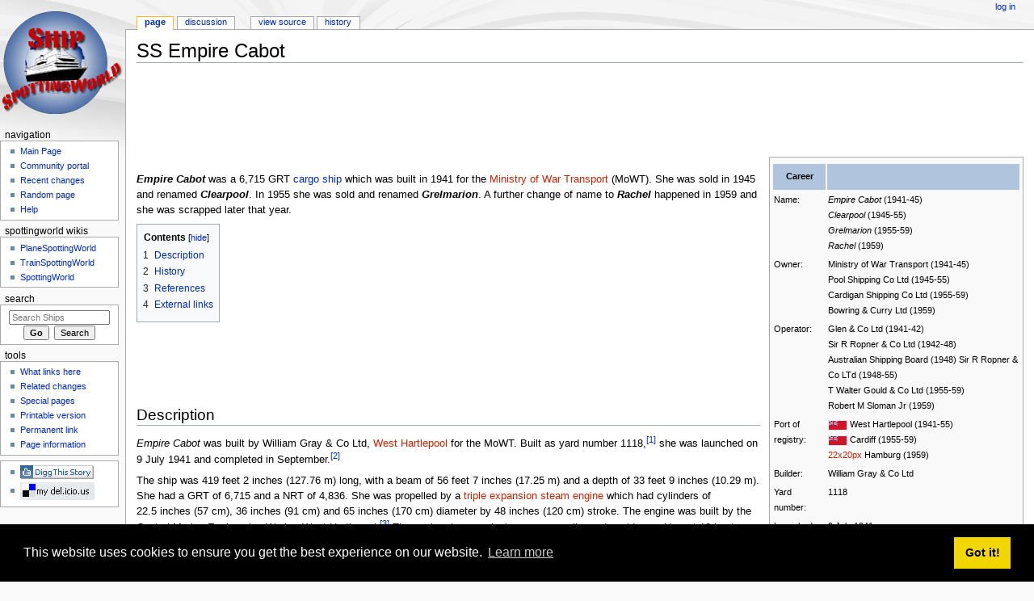

--- FILE ---
content_type: text/html; charset=UTF-8
request_url: https://ship.spottingworld.com/SS_Empire_Cabot
body_size: 17241
content:
<!DOCTYPE html>
<html class="client-nojs" lang="en" dir="ltr">
<head>
<meta charset="UTF-8"/>
<title>SS Empire Cabot - Ships</title>
<script>document.documentElement.className = document.documentElement.className.replace( /(^|\s)client-nojs(\s|$)/, "$1client-js$2" );</script>
<script>(window.RLQ=window.RLQ||[]).push(function(){mw.config.set({"wgCanonicalNamespace":"","wgCanonicalSpecialPageName":false,"wgNamespaceNumber":0,"wgPageName":"SS_Empire_Cabot","wgTitle":"SS Empire Cabot","wgCurRevisionId":26612,"wgRevisionId":26612,"wgArticleId":26516,"wgIsArticle":true,"wgIsRedirect":false,"wgAction":"view","wgUserName":null,"wgUserGroups":["*"],"wgCategories":["Ship infoboxes without an image","Pages with broken file links","1941 ships","Tees-built ships","Empire ships","World War II merchant ships of the United Kingdom","Merchant ships of the United Kingdom","Steamships of the United Kingdom","Merchant ships of West Germany","Steamships of West Germany"],"wgBreakFrames":false,"wgPageContentLanguage":"en","wgPageContentModel":"wikitext","wgSeparatorTransformTable":["",""],"wgDigitTransformTable":["",""],"wgDefaultDateFormat":"dmy","wgMonthNames":["","January","February","March","April","May","June","July","August","September","October","November","December"],"wgMonthNamesShort":["","Jan","Feb","Mar","Apr","May","Jun","Jul","Aug","Sep","Oct","Nov","Dec"],"wgRelevantPageName":"SS_Empire_Cabot","wgRelevantArticleId":26516,"wgRequestId":"bac5fd7949aca14a67e9a348","wgIsProbablyEditable":false,"wgRelevantPageIsProbablyEditable":false,"wgRestrictionEdit":[],"wgRestrictionMove":[],"wgCategoryTreePageCategoryOptions":"{\"mode\":0,\"hideprefix\":20,\"showcount\":true,\"namespaces\":false}"});mw.loader.state({"site.styles":"ready","noscript":"ready","user.styles":"ready","user":"ready","user.options":"ready","user.tokens":"loading","ext.cite.styles":"ready","mediawiki.legacy.shared":"ready","mediawiki.legacy.commonPrint":"ready","mediawiki.sectionAnchor":"ready","mediawiki.skinning.interface":"ready","mediawiki.skinning.content.externallinks":"ready","skins.monobook.styles":"ready"});mw.loader.implement("user.tokens@1dwnzef",function($,jQuery,require,module){/*@nomin*/mw.user.tokens.set({"editToken":"+\\","patrolToken":"+\\","watchToken":"+\\","csrfToken":"+\\"});
});mw.loader.load(["ext.cite.a11y","site","mediawiki.page.startup","mediawiki.user","mediawiki.hidpi","mediawiki.page.ready","mediawiki.toc","mediawiki.searchSuggest"]);});</script>
<link rel="stylesheet" href="/wiki/load.php?debug=false&amp;lang=en&amp;modules=ext.cite.styles%7Cmediawiki.legacy.commonPrint%2Cshared%7Cmediawiki.sectionAnchor%7Cmediawiki.skinning.content.externallinks%7Cmediawiki.skinning.interface%7Cskins.monobook.styles&amp;only=styles&amp;skin=monobook"/>
<script async="" src="/wiki/load.php?debug=false&amp;lang=en&amp;modules=startup&amp;only=scripts&amp;skin=monobook"></script>
<!--[if IE 6]><link rel="stylesheet" href="/wiki/skins/MonoBook/resources/IE60Fixes.css?303" media="screen"/><![endif]--><!--[if IE 7]><link rel="stylesheet" href="/wiki/skins/MonoBook/resources/IE70Fixes.css?303" media="screen"/><![endif]-->
<meta name="ResourceLoaderDynamicStyles" content=""/>
<link rel="stylesheet" href="/wiki/load.php?debug=false&amp;lang=en&amp;modules=site.styles&amp;only=styles&amp;skin=monobook"/>
<meta name="generator" content="MediaWiki 1.31.0"/>
<link rel="shortcut icon" href="/favicon.ico"/>
<link rel="search" type="application/opensearchdescription+xml" href="/wiki/opensearch_desc.php" title="Ships (en)"/>
<link rel="EditURI" type="application/rsd+xml" href="https://ship.spottingworld.com/wiki/api.php?action=rsd"/>
<link rel="license" href="http://www.gnu.org/copyleft/fdl.html"/>
<link rel="alternate" type="application/atom+xml" title="Ships Atom feed" href="/wiki/index.php?title=Special:RecentChanges&amp;feed=atom"/>
<meta name="google-site-verification" content="WPsX69nQ_9aIjesqBEl89_7kb5rIQzVwhNxU_inJkPs" />
<meta name="y_key" content="f012e4c489e4d3a9" />
<meta name="msvalidate.01" content="BC51E1B32C2D08F2559A4CF63B69A78F" />

<script type="text/javascript">

  var _gaq = _gaq || [];
  _gaq.push(['_setAccount', 'UA-163401-17']);
  _gaq.push(['_trackPageview']);
  
  _gaq.push(['_setVar', 'Wikiuser/Unregistered']);
  
  (function() {
    var ga = document.createElement('script'); ga.type = 'text/javascript'; ga.async = true;
    ga.src = ('https:' == document.location.protocol ? 'https://ssl' : 'http://www') + '.google-analytics.com/ga.js';
    var s = document.getElementsByTagName('script')[0]; s.parentNode.insertBefore(ga, s);
  })();

</script>

<!--[if lt IE 9]><script src="/wiki/load.php?debug=false&amp;lang=en&amp;modules=html5shiv&amp;only=scripts&amp;skin=monobook&amp;sync=1"></script><![endif]-->

<link rel="stylesheet" type="text/css" href="//cdnjs.cloudflare.com/ajax/libs/cookieconsent2/3.1.0/cookieconsent.min.css" />
<script src="//cdnjs.cloudflare.com/ajax/libs/cookieconsent2/3.1.0/cookieconsent.min.js"></script>
<script>
window.addEventListener("load", function(){
window.cookieconsent.initialise({
  "palette": {
    "popup": {
      "background": "#000"
    },
    "button": {
      "background": "#f1d600"
    }
  }
})});
</script>
</head>
<body class="mediawiki ltr sitedir-ltr mw-hide-empty-elt ns-0 ns-subject page-SS_Empire_Cabot rootpage-SS_Empire_Cabot skin-monobook action-view"><div id="globalWrapper"><div id="column-content"><div id="content" class="mw-body" role="main"><a id="top"></a><div class="mw-indicators mw-body-content">
</div>
<h1 id="firstHeading" class="firstHeading" lang="en">SS Empire Cabot</h1><div id="bodyContent" class="mw-body-content"><div id="siteSub">From SpottingWorld, the Hub for the SpottingWorld network...</div><div id="contentSub" lang="en" dir="ltr"></div><div id="jump-to-nav" class="mw-jump">Jump to:<a href="#column-one">navigation</a>, <a href="#searchInput">search</a></div><!-- start content --><div class="article-google-advert">
<script type="text/javascript"><!--
google_ad_client = "pub-9960010974420789";
/* 728x90, created 26/06/10 */
google_ad_slot = "0766904255";
google_ad_width = 728;
google_ad_height = 90;
//-->
</script>
<script type="text/javascript"
src="//pagead2.googlesyndication.com/pagead/show_ads.js">
</script>
</div>

<div id="mw-content-text" lang="en" dir="ltr" class="mw-content-ltr"><div class="mw-parser-output"><table class="infobox" style="width: 315px; border-spacing: 2px; text-align: left; font-size: 90%;">
<tbody><tr>
<td colspan="2" style="text-align: center; font-size: 90%; line-height: 1.5em;">
</td></tr>
<tr>
<th height="30" style="background-color: #B0C4DE; text-align: center; vertical-align: middle;">Career
</th>
<th style="background-color: #B0C4DE; text-align: center; vertical-align: middle;"></th></tr><tr valign="top"><td>Name:</td><td>
<i>Empire Cabot</i> (1941-45)<br /><i>Clearpool</i> (1945-55)<br /><i>Grelmarion</i> (1955-59)<br /><i>Rachel</i> (1959)</td></tr><tr valign="top"><td>Owner:</td><td>
Ministry of War Transport (1941-45)<br />Pool Shipping Co Ltd (1945-55)<br />Cardigan Shipping Co Ltd (1955-59)<br />Bowring &amp; Curry Ltd (1959)</td></tr><tr valign="top"><td>Operator:</td><td>
Glen &amp; Co Ltd (1941-42)<br />Sir R Ropner &amp; Co Ltd (1942-48)<br />Australian Shipping Board (1948) Sir R Ropner &amp; Co LTd (1948-55)<br />T Walter Gould &amp; Co Ltd (1955-59)<br />Robert M Sloman Jr (1959)</td></tr><tr valign="top"><td>Port of registry:</td><td>
<span class="flagicon"><a href="/United_Kingdom" title="United Kingdom"><img alt="United Kingdom" src="/images/thumb/e/ec/Civil_Ensign_of_the_United_Kingdom.svg/22px-Civil_Ensign_of_the_United_Kingdom.svg.png" width="22" height="11" class="thumbborder" srcset="/images/thumb/e/ec/Civil_Ensign_of_the_United_Kingdom.svg/33px-Civil_Ensign_of_the_United_Kingdom.svg.png 1.5x, /images/thumb/e/ec/Civil_Ensign_of_the_United_Kingdom.svg/44px-Civil_Ensign_of_the_United_Kingdom.svg.png 2x" /></a></span> West Hartlepool (1941-55)<br /><span class="flagicon"><a href="/United_Kingdom" title="United Kingdom"><img alt="United Kingdom" src="/images/thumb/e/ec/Civil_Ensign_of_the_United_Kingdom.svg/22px-Civil_Ensign_of_the_United_Kingdom.svg.png" width="22" height="11" class="thumbborder" srcset="/images/thumb/e/ec/Civil_Ensign_of_the_United_Kingdom.svg/33px-Civil_Ensign_of_the_United_Kingdom.svg.png 1.5x, /images/thumb/e/ec/Civil_Ensign_of_the_United_Kingdom.svg/44px-Civil_Ensign_of_the_United_Kingdom.svg.png 2x" /></a></span> Cardiff (1955-59)<br /><span class="flagicon"><a href="/wiki/index.php?title=Special:Upload&amp;wpDestFile=Flag_of_Germany.svg" class="new" title="File:Flag of Germany.svg">22x20px</a></span> Hamburg (1959)</td></tr><tr valign="top"><td>Builder:</td><td>
William Gray &amp; Co Ltd</td></tr><tr valign="top"><td>Yard number:</td><td>
1118</td></tr><tr valign="top"><td>Launched:</td><td>
9 July 1941</td></tr><tr valign="top"><td>Completed:</td><td>
September 1941</td></tr><tr valign="top"><td>Identification:</td><td>
United Kingdom Official Number 168929 (1941-59)<br />Code Letters BCPM<br /><span class="flagicon" style="padding-right:0.3em;"><a href="/wiki/index.php?title=Special:Upload&amp;wpDestFile=ICS_Bravo.svg" class="new" title="File:ICS Bravo.svg">30x15px</a></span><span class="flagicon" style="padding-right:0.3em;"><a href="/wiki/index.php?title=Special:Upload&amp;wpDestFile=ICS_Charlie.svg" class="new" title="File:ICS Charlie.svg">30x15px</a></span><span class="flagicon" style="padding-right:0.3em;"><a href="/wiki/index.php?title=Special:Upload&amp;wpDestFile=ICS_Papa.svg" class="new" title="File:ICS Papa.svg">30x15px</a></span><span class="flagicon" style="padding-right:0.3em;"><a href="/wiki/index.php?title=Special:Upload&amp;wpDestFile=ICS_Mike.svg" class="new" title="File:ICS Mike.svg">30x15px</a></span> (1941-59)</td></tr><tr valign="top"><td>Fate:</td><td>
Scrapped 1959</td></tr>

<tr>
<th colspan="2" height="30" style="background-color: #B0C4DE; text-align: center; vertical-align: middle;">General characteristics
</th></tr><tr valign="top"><td>Tonnage:</td><td>
6,715&#160;<a href="/wiki/index.php?title=Gross_register_tonnage&amp;action=edit&amp;redlink=1" class="new" title="Gross register tonnage (page does not exist)">gross register tons&#160;(GRT)</a><br /><a href="/wiki/index.php?title=Net_register_tonnage&amp;action=edit&amp;redlink=1" class="new" title="Net register tonnage (page does not exist)">NRT</a> 4,836</td></tr><tr valign="top"><td>Length:</td><td>
419&#160;feet 2&#160;inches (127.76&#160;m)</td></tr><tr valign="top"><td>Beam:</td><td>
56&#160;feet 7&#160;inches (17.25&#160;m)</td></tr><tr valign="top"><td>Depth:</td><td>
33&#160;feet 9&#160;inches (10.29&#160;m)</td></tr><tr valign="top"><td>Installed power:</td><td>
Triple expansion steam engine</td></tr><tr valign="top"><td>Propulsion:</td><td>
Screw propellor</td></tr><tr valign="top"><td>Speed:</td><td>
10&#160;knots (19&#160;km/h)</td></tr>
</tbody></table>
<p><br />
<i><b>Empire Cabot</b></i> was a 6,715 GRT <a href="/Cargo_ship" title="Cargo ship">cargo ship</a> which was built in 1941 for the <a href="/wiki/index.php?title=Ministry_of_War_Transport&amp;action=edit&amp;redlink=1" class="new" title="Ministry of War Transport (page does not exist)">Ministry of War Transport</a> (MoWT). She was sold in 1945 and renamed <i><b>Clearpool</b></i>. In 1955 she was sold and renamed <i><b>Grelmarion</b></i>. A further change of name to <i><b>Rachel</b></i> happened in 1959 and she was scrapped later that year.
</p>
<div id="toc" class="toc"><div class="toctitle" lang="en" dir="ltr"><h2>Contents</h2></div>
<ul>
<li class="toclevel-1 tocsection-1"><a href="#Description"><span class="tocnumber">1</span> <span class="toctext">Description</span></a></li>
<li class="toclevel-1 tocsection-2"><a href="#History"><span class="tocnumber">2</span> <span class="toctext">History</span></a></li>
<li class="toclevel-1 tocsection-3"><a href="#References"><span class="tocnumber">3</span> <span class="toctext">References</span></a></li>
<li class="toclevel-1 tocsection-4"><a href="#External_links"><span class="tocnumber">4</span> <span class="toctext">External links</span></a></li>
</ul>
</div>

<div class="article-google-advert">
<script type="text/javascript"><!--
google_ad_client = "pub-9960010974420789";
/* 728x90, created 26/06/10 */
google_ad_slot = "8097047485";
google_ad_width = 728;
google_ad_height = 90;
//-->
</script>
<script type="text/javascript"
src="//pagead2.googlesyndication.com/pagead/show_ads.js">
</script>
</div>

<h2><span class="mw-headline" id="Description">Description</span></h2>
<p><i>Empire Cabot</i> was built by William Gray &amp; Co Ltd, <a href="/wiki/index.php?title=West_Hartlepool&amp;action=edit&amp;redlink=1" class="new" title="West Hartlepool (page does not exist)">West Hartlepool</a> for the MoWT. Built as yard number 1118,<sup id="cite_ref-Gray_1-0" class="reference"><a href="#cite_note-Gray-1">&#91;1&#93;</a></sup> she was launched on 9 July 1941 and completed in September.<sup id="cite_ref-Ships_2-0" class="reference"><a href="#cite_note-Ships-2">&#91;2&#93;</a></sup>
</p><p>The ship was 419&#160;feet 2&#160;inches (127.76&#160;m) long, with a beam of 56&#160;feet 7&#160;inches (17.25&#160;m) and a depth of 33&#160;feet 9&#160;inches (10.29&#160;m). She had a GRT of 6,715 and a NRT of 4,836. She was propelled by a <a href="/wiki/index.php?title=Triple_expansion_steam_engine&amp;action=edit&amp;redlink=1" class="new" title="Triple expansion steam engine (page does not exist)">triple expansion steam engine</a> which had cylinders of 22.5&#160;inches (57&#160;cm), 36&#160;inches (91&#160;cm) and 65&#160;inches (170&#160;cm) diameter by 48&#160;inches (120&#160;cm) stroke. The engine was built by the Central Marine Engineering Works, West Hartlepool.<sup id="cite_ref-Cabot_3-0" class="reference"><a href="#cite_note-Cabot-3">&#91;3&#93;</a></sup> The engine drove a single screw propellor and could propel her at 10&#160;knots (19&#160;km/h).<sup id="cite_ref-ASB_4-0" class="reference"><a href="#cite_note-ASB-4">&#91;4&#93;</a></sup>
</p>
<div class="article-google-advert">
<script type="text/javascript"><!--
google_ad_client = "pub-9960010974420789";
/* 728x90, created 26/06/10 */
google_ad_slot = "3432514553";
google_ad_width = 728;
google_ad_height = 90;
//-->
</script>
<script type="text/javascript"
src="//pagead2.googlesyndication.com/pagead/show_ads.js">
</script>
</div>

<h2><span class="mw-headline" id="History">History</span></h2>
<p><i>Empire Cabot</i> was allocated the United Kingdom Official Number 168929. She used the <a href="/wiki/index.php?title=Code_Letters&amp;action=edit&amp;redlink=1" class="new" title="Code Letters (page does not exist)">Code Letters</a> BCPM. She was owned by the MoWT and operated under the management of Glen &amp; Co Ltd.<sup id="cite_ref-Cabot_3-1" class="reference"><a href="#cite_note-Cabot-3">&#91;3&#93;</a></sup> 
</p><p><i>Empire Cabot</i> was a member of a number of convoys during the <a href="/wiki/index.php?title=Second_World_War&amp;action=edit&amp;redlink=1" class="new" title="Second World War (page does not exist)">Second World War</a>.
</p>
<dl><dt>ON 19</dt></dl>
<p>Convoy ON 19 departed from <a href="/wiki/index.php?title=Liverpool&amp;action=edit&amp;redlink=1" class="new" title="Liverpool (page does not exist)">Liverpool</a> on 21 September 1941 and from <a href="/wiki/index.php?title=Loch_Ewe&amp;action=edit&amp;redlink=1" class="new" title="Loch Ewe (page does not exist)">Loch Ewe</a> on 23 September. It dispersed at sea on 7 October. <i>Empire Cabot was in <a href="/wiki/index.php?title=Sailing_ballast&amp;action=edit&amp;redlink=1" class="new" title="Sailing ballast (page does not exist)">ballast</a> and was bound for <a href="/wiki/index.php?title=Tampa,_Florida&amp;action=edit&amp;redlink=1" class="new" title="Tampa, Florida (page does not exist)">Tampa, Florida</a>. She lost contact with the convoy at around 01:00 on 24 September off the <a href="/wiki/index.php?title=Butt_of_Lewis&amp;action=edit&amp;redlink=1" class="new" title="Butt of Lewis (page does not exist)">Butt of Lewis</a>.<sup id="cite_ref-ON19_5-0" class="reference"><a href="#cite_note-ON19-5">&#91;5&#93;</a></sup> She returned to Loch Ewe to await the next convoy.<sup id="cite_ref-ON_6-0" class="reference"><a href="#cite_note-ON-6">&#91;6&#93;</a></sup></i>
</p>
<dl><dt>ON 21</dt></dl>
<p>Convoy ON 21 departed Loch Ewe on 30 September 1941. <i>Empire Cabot</i> was bound for <a href="/wiki/index.php?title=Hampton_Roads&amp;action=edit&amp;redlink=1" class="new" title="Hampton Roads (page does not exist)">Hampton Roads</a>.<sup id="cite_ref-ON_6-1" class="reference"><a href="#cite_note-ON-6">&#91;6&#93;</a></sup>
</p><p>In 1942, management was transferred to Sir R Ropner &amp; Co Ltd.<sup id="cite_ref-Cabot2_7-0" class="reference"><a href="#cite_note-Cabot2-7">&#91;7&#93;</a></sup>
</p>
<dl><dt>ON 79</dt></dl>
<p>Convoy ON 79 departed <a href="/wiki/index.php?title=Reykjavik&amp;action=edit&amp;redlink=1" class="new" title="Reykjavik (page does not exist)">Reykjavik</a>, <a href="/wiki/index.php?title=Iceland&amp;action=edit&amp;redlink=1" class="new" title="Iceland (page does not exist)">Iceland</a> on 22 March 1942.<sup id="cite_ref-ON_6-2" class="reference"><a href="#cite_note-ON-6">&#91;6&#93;</a></sup>
</p>
<dl><dt>ON 95</dt></dl>
<p>Convoy ON 95 departed Liverpool on 15 May 1942. <i>Empire Cabot</i> was bound for Tampa, Florida.<sup id="cite_ref-ON_6-3" class="reference"><a href="#cite_note-ON-6">&#91;6&#93;</a></sup>
</p><p>On 28 August 1942 <i>Empire Cabot</i> delivered 19 <a href="/wiki/index.php?title=Supermarine_Spitfire&amp;action=edit&amp;redlink=1" class="new" title="Supermarine Spitfire (page does not exist)">Spitfire Vb</a> aircraft to <a href="/wiki/index.php?title=Gibraltar&amp;action=edit&amp;redlink=1" class="new" title="Gibraltar (page does not exist)">Gibraltar</a> on 28 August. The aircraft were serial numbers EP520, EP537, EP567, EP568, EP620, EP622, EP641, EP642, EP650, EP652, EP662, EP667, EP721, EP728,<sup id="cite_ref-Spit1_8-0" class="reference"><a href="#cite_note-Spit1-8">&#91;8&#93;</a></sup> EP790, EP817, EP823, EP832 and EP843.<sup id="cite_ref-Spit2_9-0" class="reference"><a href="#cite_note-Spit2-9">&#91;9&#93;</a></sup>
</p>
<dl><dt>SC 125</dt></dl>
<p>Convoy SC 125 departed from <a href="/wiki/index.php?title=Halifax_Regional_Municipality&amp;action=edit&amp;redlink=1" class="new" title="Halifax Regional Municipality (page does not exist)">Halifax</a>, <a href="/wiki/index.php?title=Nova_Scotia&amp;action=edit&amp;redlink=1" class="new" title="Nova Scotia (page does not exist)">Nova Scotia</a> on 31 March 1943 and arrived at Liverpool on 15 April.<sup id="cite_ref-SC125w_10-0" class="reference"><a href="#cite_note-SC125w-10">&#91;10&#93;</a></sup> <i>Empire Cabot</i> was carrying a cargo of grain.<sup id="cite_ref-SC125c_11-0" class="reference"><a href="#cite_note-SC125c-11">&#91;11&#93;</a></sup>
</p><p>In 1945, <i>Empire Cabot</i> was sold to Ropner's and renamed <i>Clearpool</i>.<sup id="cite_ref-Ships_2-1" class="reference"><a href="#cite_note-Ships-2">&#91;2&#93;</a></sup> On 1 March 1948, she was <a href="/Bareboat_charter" title="Bareboat charter">chartered</a> by the <a href="/wiki/index.php?title=Australian_Shipping_Board&amp;action=edit&amp;redlink=1" class="new" title="Australian Shipping Board (page does not exist)">Australian Shipping Board</a>, returning to Ropner's on 8 December.<sup id="cite_ref-ASB_4-1" class="reference"><a href="#cite_note-ASB-4">&#91;4&#93;</a></sup> In 1955, <i>Clearpool</i> was sold to Cardigan Shipping Co Ltd, <a href="/wiki/index.php?title=Cardiff&amp;action=edit&amp;redlink=1" class="new" title="Cardiff (page does not exist)">Cardiff</a> and renamed <i>Grelmarion</i>. She was operated under the management of T Walter Gould Ltd. In 1959 she was sold to Bowring &amp; Curry, <a href="/wiki/index.php?title=Hamburg&amp;action=edit&amp;redlink=1" class="new" title="Hamburg (page does not exist)">Hamburg</a> and renamed <i>Rachel</i>. She was operated under the management of Robert M Sloman Jr and was scrapped later that year in <a href="/wiki/index.php?title=Hong_Kong&amp;action=edit&amp;redlink=1" class="new" title="Hong Kong (page does not exist)">Hong Kong</a>.<sup id="cite_ref-Ships_2-2" class="reference"><a href="#cite_note-Ships-2">&#91;2&#93;</a></sup>
</p>
<h2><span class="mw-headline" id="References">References</span></h2>
<div class="references-small">
<div class="mw-references-wrap mw-references-columns"><ol class="references">
<li id="cite_note-Gray-1"><span class="mw-cite-backlink"><a href="#cite_ref-Gray_1-0">↑</a></span> <span class="reference-text"><span class="citation web"><a rel="nofollow" class="external text" href="http://portcities.hartlepool.gov.uk/server.php?change=YardBookDisplay&amp;minNum=1026&amp;maxNum=1125&amp;curPage=10">"1929 to 1942"</a>.&#32;Portcities Hartlepool<span class="printonly">.&#32;<a rel="nofollow" class="external free" href="http://portcities.hartlepool.gov.uk/server.php?change=YardBookDisplay&amp;minNum=1026&amp;maxNum=1125&amp;curPage=10">http://portcities.hartlepool.gov.uk/server.php?change=YardBookDisplay&amp;minNum=1026&amp;maxNum=1125&amp;curPage=10</a></span><span class="reference-accessdate">.&#32;Retrieved 18 February 2010</span>.</span><span class="Z3988" title="ctx_ver=Z39.88-2004&amp;rft_val_fmt=info%3Aofi%2Ffmt%3Akev%3Amtx%3Abook&amp;rft.genre=bookitem&amp;rft.btitle=1929+to+1942&amp;rft.atitle=&amp;rft.pub=Portcities+Hartlepool&amp;rft_id=http%3A%2F%2Fportcities.hartlepool.gov.uk%2Fserver.php%3Fchange%3DYardBookDisplay%26minNum%3D1026%26maxNum%3D1125%26curPage%3D10&amp;rfr_id=info:sid/en.wikipedia.org:SS_Empire_Cabot"><span style="display: none;">&#160;</span></span></span>
</li>
<li id="cite_note-Ships-2"><span class="mw-cite-backlink">↑ <sup><a href="#cite_ref-Ships_2-0">2.0</a></sup> <sup><a href="#cite_ref-Ships_2-1">2.1</a></sup> <sup><a href="#cite_ref-Ships_2-2">2.2</a></sup></span> <span class="reference-text"><span class="citation book">Mitchell, W H,&#32;and Sawyer, L A&#32;(1995).&#32;<i>The Empire Ships</i>.&#32;London, New York, Hamburg, Hong Kong:&#32;Lloyd's of London Press Ltd.&#32;<a href="/wiki/index.php?title=International_Standard_Book_Number&amp;action=edit&amp;redlink=1" class="new" title="International Standard Book Number (page does not exist)">ISBN</a>&#160;<a href="/Special:BookSources/1-85044-275-4" title="Special:BookSources/1-85044-275-4">1-85044-275-4</a>.</span><span class="Z3988" title="ctx_ver=Z39.88-2004&amp;rft_val_fmt=info%3Aofi%2Ffmt%3Akev%3Amtx%3Abook&amp;rft.genre=book&amp;rft.btitle=The+Empire+Ships&amp;rft.aulast=Mitchell%2C+W+H&amp;rft.aufirst=and+Sawyer%2C+L+A&amp;rft.au=Mitchell%2C+W+H%2C%26%2332%3Band+Sawyer%2C+L+A&amp;rft.date=1995&amp;rft.place=London%2C+New+York%2C+Hamburg%2C+Hong+Kong&amp;rft.pub=Lloyd%27s+of+London+Press+Ltd&amp;rft.isbn=1-85044-275-4&amp;rfr_id=info:sid/en.wikipedia.org:SS_Empire_Cabot"><span style="display: none;">&#160;</span></span></span>
</li>
<li id="cite_note-Cabot-3"><span class="mw-cite-backlink">↑ <sup><a href="#cite_ref-Cabot_3-0">3.0</a></sup> <sup><a href="#cite_ref-Cabot_3-1">3.1</a></sup></span> <span class="reference-text"><span class="citation web"><a rel="nofollow" class="external text" href="http://www.plimsollshipdata.org/pdffile.php?name=41b0270.pdf">"LLOYD'S REGISTER, NAVIRES A VAPEUR ET A MOTEURS"</a>.&#32;Plimsoll Ship Data<span class="printonly">.&#32;<a rel="nofollow" class="external free" href="http://www.plimsollshipdata.org/pdffile.php?name=41b0270.pdf">http://www.plimsollshipdata.org/pdffile.php?name=41b0270.pdf</a></span><span class="reference-accessdate">.&#32;Retrieved 18 February 2010</span>.</span><span class="Z3988" title="ctx_ver=Z39.88-2004&amp;rft_val_fmt=info%3Aofi%2Ffmt%3Akev%3Amtx%3Abook&amp;rft.genre=bookitem&amp;rft.btitle=LLOYD%27S+REGISTER%2C+NAVIRES+A+VAPEUR+ET+A+MOTEURS&amp;rft.atitle=&amp;rft.pub=Plimsoll+Ship+Data&amp;rft_id=http%3A%2F%2Fwww.plimsollshipdata.org%2Fpdffile.php%3Fname%3D41b0270.pdf&amp;rfr_id=info:sid/en.wikipedia.org:SS_Empire_Cabot"><span style="display: none;">&#160;</span></span></span>
</li>
<li id="cite_note-ASB-4"><span class="mw-cite-backlink">↑ <sup><a href="#cite_ref-ASB_4-0">4.0</a></sup> <sup><a href="#cite_ref-ASB_4-1">4.1</a></sup></span> <span class="reference-text"><span class="citation web"><a rel="nofollow" class="external text" href="http://www.flotilla-australia.com/asb.htm">"AUSTRALIAN SHIPPING LINES, Vessels acquisitioned, requisitioned, lend-leased, time chartered and purchased."</a>.&#32;Flotilla Australia<span class="printonly">.&#32;<a rel="nofollow" class="external free" href="http://www.flotilla-australia.com/asb.htm">http://www.flotilla-australia.com/asb.htm</a></span>.</span><span class="Z3988" title="ctx_ver=Z39.88-2004&amp;rft_val_fmt=info%3Aofi%2Ffmt%3Akev%3Amtx%3Abook&amp;rft.genre=bookitem&amp;rft.btitle=AUSTRALIAN+SHIPPING+LINES%2C+Vessels+acquisitioned%2C+requisitioned%2C+lend-leased%2C+time+chartered+and+purchased.&amp;rft.atitle=&amp;rft.pub=Flotilla+Australia&amp;rft_id=http%3A%2F%2Fwww.flotilla-australia.com%2Fasb.htm&amp;rfr_id=info:sid/en.wikipedia.org:SS_Empire_Cabot"><span style="display: none;">&#160;</span></span></span>
</li>
<li id="cite_note-ON19-5"><span class="mw-cite-backlink"><a href="#cite_ref-ON19_5-0">↑</a></span> <span class="reference-text"><span class="citation web"><a rel="nofollow" class="external text" href="http://www.warsailors.com/convoys/on19.html">"CONVOY ON 19 (and ON 19A)"</a>.&#32;Warsailors<span class="printonly">.&#32;<a rel="nofollow" class="external free" href="http://www.warsailors.com/convoys/on19.html">http://www.warsailors.com/convoys/on19.html</a></span><span class="reference-accessdate">.&#32;Retrieved 18 February 2010</span>.</span><span class="Z3988" title="ctx_ver=Z39.88-2004&amp;rft_val_fmt=info%3Aofi%2Ffmt%3Akev%3Amtx%3Abook&amp;rft.genre=bookitem&amp;rft.btitle=CONVOY+ON+19+%28and+ON+19A%29&amp;rft.atitle=&amp;rft.pub=Warsailors&amp;rft_id=http%3A%2F%2Fwww.warsailors.com%2Fconvoys%2Fon19.html&amp;rfr_id=info:sid/en.wikipedia.org:SS_Empire_Cabot"><span style="display: none;">&#160;</span></span></span>
</li>
<li id="cite_note-ON-6"><span class="mw-cite-backlink">↑ <sup><a href="#cite_ref-ON_6-0">6.0</a></sup> <sup><a href="#cite_ref-ON_6-1">6.1</a></sup> <sup><a href="#cite_ref-ON_6-2">6.2</a></sup> <sup><a href="#cite_ref-ON_6-3">6.3</a></sup></span> <span class="reference-text"><span class="citation web"><a rel="nofollow" class="external text" href="http://www.warsailors.com/convoys/onconvoys.html">"Convoy ON 1 through ON 100"</a>.&#32;Convoyweb<span class="printonly">.&#32;<a rel="nofollow" class="external free" href="http://www.warsailors.com/convoys/onconvoys.html">http://www.warsailors.com/convoys/onconvoys.html</a></span><span class="reference-accessdate">.&#32;Retrieved 18 February 2010</span>.</span><span class="Z3988" title="ctx_ver=Z39.88-2004&amp;rft_val_fmt=info%3Aofi%2Ffmt%3Akev%3Amtx%3Abook&amp;rft.genre=bookitem&amp;rft.btitle=Convoy+ON+1+through+ON+100&amp;rft.atitle=&amp;rft.pub=Convoyweb&amp;rft_id=http%3A%2F%2Fwww.warsailors.com%2Fconvoys%2Fonconvoys.html&amp;rfr_id=info:sid/en.wikipedia.org:SS_Empire_Cabot"><span style="display: none;">&#160;</span></span></span>
</li>
<li id="cite_note-Cabot2-7"><span class="mw-cite-backlink"><a href="#cite_ref-Cabot2_7-0">↑</a></span> <span class="reference-text"><span class="citation web"><a rel="nofollow" class="external text" href="http://www.plimsollshipdata.org/pdffile.php?name=42b0272.pdf">"LLOYD'S REGISTER, STEAMERS &amp; MOTORSHIPS"</a>.&#32;Plimsoll Ship Data<span class="printonly">.&#32;<a rel="nofollow" class="external free" href="http://www.plimsollshipdata.org/pdffile.php?name=42b0272.pdf">http://www.plimsollshipdata.org/pdffile.php?name=42b0272.pdf</a></span><span class="reference-accessdate">.&#32;Retrieved 18 February 2010</span>.</span><span class="Z3988" title="ctx_ver=Z39.88-2004&amp;rft_val_fmt=info%3Aofi%2Ffmt%3Akev%3Amtx%3Abook&amp;rft.genre=bookitem&amp;rft.btitle=LLOYD%27S+REGISTER%2C+STEAMERS+%26+MOTORSHIPS&amp;rft.atitle=&amp;rft.pub=Plimsoll+Ship+Data&amp;rft_id=http%3A%2F%2Fwww.plimsollshipdata.org%2Fpdffile.php%3Fname%3D42b0272.pdf&amp;rfr_id=info:sid/en.wikipedia.org:SS_Empire_Cabot"><span style="display: none;">&#160;</span></span></span>
</li>
<li id="cite_note-Spit1-8"><span class="mw-cite-backlink"><a href="#cite_ref-Spit1_8-0">↑</a></span> <span class="reference-text"><span class="citation web"><a rel="nofollow" class="external text" href="http://www.spitfires.ukf.net/p039.htm">"Spitfire aircraft production page 039"</a>.&#32;Spitfires<span class="printonly">.&#32;<a rel="nofollow" class="external free" href="http://www.spitfires.ukf.net/p039.htm">http://www.spitfires.ukf.net/p039.htm</a></span><span class="reference-accessdate">.&#32;Retrieved 18 September 2010</span>.</span><span class="Z3988" title="ctx_ver=Z39.88-2004&amp;rft_val_fmt=info%3Aofi%2Ffmt%3Akev%3Amtx%3Abook&amp;rft.genre=bookitem&amp;rft.btitle=Spitfire+aircraft+production+page+039&amp;rft.atitle=&amp;rft.pub=Spitfires&amp;rft_id=http%3A%2F%2Fwww.spitfires.ukf.net%2Fp039.htm&amp;rfr_id=info:sid/en.wikipedia.org:SS_Empire_Cabot"><span style="display: none;">&#160;</span></span></span>
</li>
<li id="cite_note-Spit2-9"><span class="mw-cite-backlink"><a href="#cite_ref-Spit2_9-0">↑</a></span> <span class="reference-text"><span class="citation web"><a rel="nofollow" class="external text" href="http://www.spitfires.ukf.net/p040.htm">"Spitfire aircraft production page 040"</a>.&#32;Spitfires<span class="printonly">.&#32;<a rel="nofollow" class="external free" href="http://www.spitfires.ukf.net/p040.htm">http://www.spitfires.ukf.net/p040.htm</a></span><span class="reference-accessdate">.&#32;Retrieved 18 September 2010</span>.</span><span class="Z3988" title="ctx_ver=Z39.88-2004&amp;rft_val_fmt=info%3Aofi%2Ffmt%3Akev%3Amtx%3Abook&amp;rft.genre=bookitem&amp;rft.btitle=Spitfire+aircraft+production+page+040&amp;rft.atitle=&amp;rft.pub=Spitfires&amp;rft_id=http%3A%2F%2Fwww.spitfires.ukf.net%2Fp040.htm&amp;rfr_id=info:sid/en.wikipedia.org:SS_Empire_Cabot"><span style="display: none;">&#160;</span></span></span>
</li>
<li id="cite_note-SC125w-10"><span class="mw-cite-backlink"><a href="#cite_ref-SC125w_10-0">↑</a></span> <span class="reference-text"><span class="citation web"><a rel="nofollow" class="external text" href="http://www.warsailors.com/convoys/sc125.html">"CONVOY SC 125"</a>.&#32;Warsailors<span class="printonly">.&#32;<a rel="nofollow" class="external free" href="http://www.warsailors.com/convoys/sc125.html">http://www.warsailors.com/convoys/sc125.html</a></span><span class="reference-accessdate">.&#32;Retrieved 18 January 2010</span>.</span><span class="Z3988" title="ctx_ver=Z39.88-2004&amp;rft_val_fmt=info%3Aofi%2Ffmt%3Akev%3Amtx%3Abook&amp;rft.genre=bookitem&amp;rft.btitle=CONVOY+SC+125&amp;rft.atitle=&amp;rft.pub=Warsailors&amp;rft_id=http%3A%2F%2Fwww.warsailors.com%2Fconvoys%2Fsc125.html&amp;rfr_id=info:sid/en.wikipedia.org:SS_Empire_Cabot"><span style="display: none;">&#160;</span></span></span>
</li>
<li id="cite_note-SC125c-11"><span class="mw-cite-backlink"><a href="#cite_ref-SC125c_11-0">↑</a></span> <span class="reference-text"><span class="citation web"><a rel="nofollow" class="external text" href="http://www.convoyweb.org.uk/sc/index.html?sc.php?convoy=125!~scmain">"Convoy SC.125"</a>.&#32;Convoyweb<span class="printonly">.&#32;<a rel="nofollow" class="external free" href="http://www.convoyweb.org.uk/sc/index.html?sc.php?convoy=125!~scmain">http://www.convoyweb.org.uk/sc/index.html?sc.php?convoy=125!~scmain</a></span><span class="reference-accessdate">.&#32;Retrieved 18 January 2010</span>.</span><span class="Z3988" title="ctx_ver=Z39.88-2004&amp;rft_val_fmt=info%3Aofi%2Ffmt%3Akev%3Amtx%3Abook&amp;rft.genre=bookitem&amp;rft.btitle=Convoy+SC.125&amp;rft.atitle=&amp;rft.pub=Convoyweb&amp;rft_id=http%3A%2F%2Fwww.convoyweb.org.uk%2Fsc%2Findex.html%3Fsc.php%3Fconvoy%3D125%21%7Escmain&amp;rfr_id=info:sid/en.wikipedia.org:SS_Empire_Cabot"><span style="display: none;">&#160;</span></span></span>
</li>
</ol></div></div>
<h2><span class="mw-headline" id="External_links">External links</span></h2>
<p><a rel="nofollow" class="external text" href="http://www.flotilla-australia.com/images/clearpool-rp.jpg">Photo of <i>Clearpool</i></a>
</p><p><br />
</p>
<table class="navbox" cellspacing="0" style=";"><tbody><tr><td style="padding:2px;"><table cellspacing="0" class="nowraplinks collapsible collapsed" style="width:100%;background:transparent;color:inherit;;"><tbody><tr><th style=";" colspan="2" class="navbox-title"><div style="float:left; width:6em;text-align:left;"><div class="noprint plainlinks navbar" style="background:none; padding:0; font-weight:normal;;;border:none;; font-size:xx-small;"><a href="/Template:Empire_C_ships" title="Template:Empire C ships"><span title="View this template" style=";;border:none;">v</span></a>&#160;<span style="font-size:80%;">•</span>&#160;<a href="/wiki/index.php?title=Template_talk:Empire_C_ships&amp;action=edit&amp;redlink=1" class="new" title="Template talk:Empire C ships (page does not exist)"><span title="Discuss this template" style=";;border:none;">d</span></a>&#160;<span style="font-size:80%;">•</span>&#160;<a rel="nofollow" class="external text" href="https://ship.spottingworld.com/wiki/index.php?title=Template:Empire_C_ships&amp;action=edit"><span title="Edit this template" style=";;border:none;;">e</span></a></div></div><span class="" style="font-size:110%;"><a href="/Empire_ship" title="Empire ship">Empire ships</a> of the <a href="/wiki/index.php?title=Ministry_of_War_Transport&amp;action=edit&amp;redlink=1" class="new" title="Ministry of War Transport (page does not exist)">Ministry of War Transport</a> beginning with <a href="/List_of_Empire_ships_(Ca%E2%80%93Cl)" title="List of Empire ships (Ca–Cl)"><i>Empire Ca to Empire Cl</i></a>, <a href="/List_of_Empire_ships_(Co%E2%80%93Cy)" title="List of Empire ships (Co–Cy)"><i>Empire Co to Empire Cy</i></a></span></th></tr><tr style="height:2px;"><td></td></tr><tr><td class="navbox-group" style=";;"><a href="/Cargo_ship" title="Cargo ship">Cargo ships</a></td><td style="text-align:left;border-left-width:2px;border-left-style:solid;width:100%;padding:0px;;;" class="navbox-list navbox-odd"><div style="padding:0em 0.25em">
<div>
<p><a class="mw-selflink selflink"><i>Empire Cabot</i></a>&#160;<b>·</b> <span style="white-space:nowrap">
<a href="/SS_Empire_Caicos" title="SS Empire Caicos"><i>Empire Caicos</i></a>&#160;<b>·</b></span> <span style="white-space:nowrap">
<a href="/SS_Stettin_(1923)" title="SS Stettin (1923)"><i>Empire Calder</i></a>&#160;<b>·</b></span> <span style="white-space:nowrap">
<a href="/SS_Ing%C3%A9nieur_G%C3%A9n%C3%A9ral_Haarbleicher" title="SS Ingénieur Général Haarbleicher"><i>Empire Call</i></a>&#160;<b>·</b></span> <span style="white-space:nowrap">
<a href="/MV_Argobeam" title="MV Argobeam"><i>Empire Calshot</i></a>&#160;<b>·</b></span> <span style="white-space:nowrap">
<a href="/SS_Ceuta_(1929)" title="SS Ceuta (1929)"><i>Empire Camel</i></a>&#160;<b>·</b></span> <span style="white-space:nowrap">
<a href="/SS_Empire_Cameron" title="SS Empire Cameron"><i>Empire Cameron</i></a>&#160;<b>·</b></span> <span style="white-space:nowrap">
<a href="/SS_Yelkenci" title="SS Yelkenci"><i>Empire Camp</i></a><span style="padding-left:0.2em;"><sup>1</sup></span>&#160;<b>·</b></span> <span style="white-space:nowrap">
<a href="/SS_Empire_Candida" title="SS Empire Candida"><i>Empire Candida</i></a>&#160;<b>·</b></span> <span style="white-space:nowrap">
<a href="/MV_Willesden_(1944)" title="MV Willesden (1944)"><i>Empire Canning</i></a>&#160;<b>·</b></span> <span style="white-space:nowrap">
<a href="/SS_Belocean" title="SS Belocean"><i>Empire Canute</i></a> <span style="padding-left:0.2em;"><sup>2</sup></span>&#160;<b>·</b></span> <span style="white-space:nowrap">
<a href="/SS_Holmbury_(1943)" title="SS Holmbury (1943)"><i>Empire Canyon</i></a>&#160;<b>·</b></span> <span style="white-space:nowrap">
<a href="/List_of_Empire_ships_(Ca%E2%80%93Cl)#Empire_Cape" title="List of Empire ships (Ca–Cl)"><i>Empire Cape</i></a> <span style="padding-left:0.2em;"><sup>3</sup></span>&#160;<b>·</b></span> <span style="white-space:nowrap">
<a href="/SS_Empire_Capulet" title="SS Empire Capulet"><i>Empire Capulet</i></a>&#160;<b>·</b></span> <span style="white-space:nowrap">
<a href="/SS_Ragnhild_(1941)" title="SS Ragnhild (1941)"><i>Empire Carey</i></a>&#160;<b>·</b></span> <span style="white-space:nowrap">
<a href="/SS_Empire_Caribou" title="SS Empire Caribou"><i>Empire Caribou</i></a>&#160;<b>·</b></span> <span style="white-space:nowrap">
<a href="/SS_Empire_Carpenter" title="SS Empire Carpenter"><i>Empire Carpenter</i></a>&#160;<b>·</b></span> <span style="white-space:nowrap">
<a href="/SS_Claus_Rickmers" title="SS Claus Rickmers"><i>Empire Carron</i></a>&#160;<b>·</b></span> <span style="white-space:nowrap">
<a href="/List_of_Empire_ships_(Ca%E2%80%93Cl)#Empire_Catcher" title="List of Empire ships (Ca–Cl)"><i>Empire Catcher</i></a>&#160;<b>·</b></span> <span style="white-space:nowrap">
<a href="/List_of_Empire_ships_(Ca%E2%80%93Cl)#Empire_Catcher_II" title="List of Empire ships (Ca–Cl)"><i>Empire Catcher II</i></a>&#160;<b>·</b></span> <span style="white-space:nowrap">
<a href="/SS_Clan_Mackenzie_(1942)" title="SS Clan Mackenzie (1942)"><i>Empire Cato</i></a>&#160;<b>·</b></span> <span style="white-space:nowrap">
<a href="/SS_Letchworth_(1942)" title="SS Letchworth (1942)"><i>Empire Caxton</i></a>&#160;<b>·</b></span> <span style="white-space:nowrap">
<a href="/SS_Belgian_Captain" title="SS Belgian Captain"><i>Empire Centaur</i></a>&#160;<b>·</b></span> <span style="white-space:nowrap">
<a href="/SS_Empire_Chamois" title="SS Empire Chamois"><i>Empire Chamois</i></a>&#160;<b>·</b></span> <span style="white-space:nowrap">
<a href="/MV_Empire_Charmian" title="MV Empire Charmian"><i>Empire Charmian</i></a><span style="padding-left:0.2em;"><sup>2</sup></span>&#160;<b>·</b></span> <span style="white-space:nowrap">
<a href="/SS_Empire_Chaucer" title="SS Empire Chaucer"><i>Empire Chaucer</i></a>&#160;<b>·</b></span> <span style="white-space:nowrap">
<a href="/MV_Empire_Cheer" title="MV Empire Cheer"><i>Empire Cheer</i></a>&#160;<b>·</b></span> <span style="white-space:nowrap">
<a href="/USS_West_Lianga_(ID-2758)" title="USS West Lianga (ID-2758)"><i>Empire Cheetah</i></a><i>&#160;<b>·</b></i></span><i> <span style="white-space:nowrap"></span></i>
<a href="/SS_Cap_Tafelneh" title="SS Cap Tafelneh"><i>Empire Chelmer</i></a>&#160;<b>·</b> <span style="white-space:nowrap">
<a href="/SS_Dumbo" title="SS Dumbo"><i>Empire Chelsea</i></a> <span style="padding-left:0.2em;"><sup>3</sup></span>&#160;<b>·</b></span> <span style="white-space:nowrap">
<a href="/SS_Messina" title="SS Messina"><i>Empire Cherwell</i></a>&#160;<b>·</b></span> <span style="white-space:nowrap">
<a href="/SS_Saltfleet" title="SS Saltfleet"><i>Empire Cheyne</i></a> <span style="padding-left:0.2em;"><sup>3</sup></span>&#160;<b>·</b></span> <span style="white-space:nowrap">
<a href="/SS_Inkosi_(1937)" title="SS Inkosi (1937)"><i>Empire Chivalry</i></a>&#160;<b>·</b></span> <span style="white-space:nowrap">
<a href="/List_of_Empire_ships_(Ca%E2%80%93Cl)#Empire_Chuzzlewit" title="List of Empire ships (Ca–Cl)"><i>Empire Chuzzlewit</i></a> <span style="padding-left:0.2em;"><sup>3</sup></span>&#160;<b>·</b></span> <span style="white-space:nowrap">
<a href="/SS_Queenworth" title="SS Queenworth"><i>Empire Citizen</i> (II)</a>&#160;<b>·</b></span> <span style="white-space:nowrap">
<a href="/MV_Empire_City" title="MV Empire City"><i>Empire City</i></a>&#160;<b>·</b></span> <span style="white-space:nowrap">
<a href="/SS_Clan_Matheson_(1919)" title="SS Clan Matheson (1919)"><i>Empire Claire</i></a>&#160;<b>·</b></span> <span style="white-space:nowrap">
<a href="/SS_Empire_Clansman" title="SS Empire Clansman"><i>Empire Clansman</i></a><span style="padding-left:0.2em;"><sup>4</sup></span>&#160;<b>·</b></span> <span style="white-space:nowrap">
<a href="/SS_Empire_Clarion" title="SS Empire Clarion"><i>Empire Clarion</i></a>&#160;<b>·</b></span> <span style="white-space:nowrap">
<a href="/SS_Belgian_Crew" title="SS Belgian Crew"><i>Empire Claymore</i></a>&#160;<b>·</b></span> <span style="white-space:nowrap">
<a href="/MV_Ricardo_Manuel" title="MV Ricardo Manuel"><i>Empire Cliff</i></a> <span style="padding-left:0.2em;"><sup>3</sup></span>&#160;<b>·</b></span> <span style="white-space:nowrap">
<a href="/SS_Empire_Clive" title="SS Empire Clive"><i>Empire Clive</i></a>&#160;<b>·</b></span> <span style="white-space:nowrap">
<a href="/SS_Empire_Cloud" title="SS Empire Cloud"><i>Empire Cloud</i></a>&#160;<b>·</b></span> <span style="white-space:nowrap">
<a href="/SS_Empire_Clough" title="SS Empire Clough"><i>Empire Clough</i></a>&#160;<b>·</b></span> <span style="white-space:nowrap">
<a href="/List_of_Empire_ships_(Co%E2%80%93Cy)#Empire_Coast" title="List of Empire ships (Co–Cy)"><i>Empire Coast</i></a> <span style="padding-left:0.2em;"><sup>3</sup></span>&#160;<b>·</b></span> <span style="white-space:nowrap">
<a href="/SS_Katong" title="SS Katong"><i>Empire Colne</i></a>&#160;<b>·</b></span> <span style="white-space:nowrap">
<a href="/MV_Empire_Comet" title="MV Empire Comet"><i>Empire Comet</i></a>&#160;<b>·</b></span> <span style="white-space:nowrap">
<a href="/SS_Empire_Comfort" title="SS Empire Comfort"><i>Empire Comfort</i></a>&#160;<b>·</b></span> <span style="white-space:nowrap">
<a href="/SS_Goodleigh" title="SS Goodleigh"><i>Empire Commerce</i> (I)</a>&#160;<b>·</b></span> <span style="white-space:nowrap">
<a href="/MV_Empire_Commerce" title="MV Empire Commerce"><i>Empire Commerce</i> (II)</a>&#160;<b>·</b></span> <span style="white-space:nowrap">
<a href="/SS_Minna_(1922)" title="SS Minna (1922)"><i>Empire Conavon</i></a>&#160;<b>·</b></span> <span style="white-space:nowrap">
<a href="/MV_Mironave" title="MV Mironave"><i>Empire Concave</i></a>&#160;<b>·</b></span> <span style="white-space:nowrap">
<a href="/SS_Lasknes" title="SS Lasknes"><i>Empire Concern</i></a>&#160;<b>·</b></span> <span style="white-space:nowrap">
<a href="/SS_Corona" title="SS Corona"><i>Empire Concerto</i></a>&#160;<b>·</b></span> <span style="white-space:nowrap">
<a href="/SS_Ernst_Brockelmann" title="SS Ernst Brockelmann"><i>Empire Concession</i></a>&#160;<b>·</b></span> <span style="white-space:nowrap">
<a href="/SS_Klio_(1924)" title="SS Klio (1924)"><i>Empire Conclyde</i></a>&#160;<b>·</b></span> <span style="white-space:nowrap">
<a href="/SS_Azov_(1944)" title="SS Azov (1944)"><i>Empire Concord</i></a>&#160;<b>·</b></span> <span style="white-space:nowrap">
<a href="/SS_Walter_L_M_Russ" title="SS Walter L M Russ"><i>Empire Concourse</i></a>&#160;<b>·</b></span> <span style="white-space:nowrap">
<a href="/SS_Theresia_L_M_Russ" title="SS Theresia L M Russ"><i>Empire Concrete</i></a>&#160;<b>·</b></span> <span style="white-space:nowrap">
<a href="/MV_Seashell" title="MV Seashell"><i>Empire Condart</i></a> <span style="padding-left:0.2em;"><sup>3</sup></span>&#160;<b>·</b></span> <span style="white-space:nowrap">
<a href="/MV_Clary_(1939)" title="MV Clary (1939)"><i>Empire Condee</i></a> <span style="padding-left:0.2em;"><sup>3</sup></span>&#160;<b>·</b></span> <span style="white-space:nowrap">
<a href="/SS_Lina_Fisser" title="SS Lina Fisser"><i>Empire Conderton</i></a>&#160;<b>·</b></span> <span style="white-space:nowrap">
<a href="/SS_Pickhuben_(1923)" title="SS Pickhuben (1923)"><i>Empire Condicote</i></a>&#160;<b>·</b></span> <span style="white-space:nowrap">
<a href="/SS_Almeria_Lykes_(1940)" title="SS Almeria Lykes (1940)"><i>Empire Condor</i> (I)</a>&#160;<b>·</b></span> <span style="white-space:nowrap">
<a href="/SS_Quersee" title="SS Quersee"><i>Empire Condor</i> (II)</a><span style="padding-left:0.2em;"><sup>3</sup></span>&#160;<b>·</b></span> <span style="white-space:nowrap">
<a href="/SS_G%C3%BCnther_Russ" title="SS Günther Russ"><i>Empire Condorrat</i></a> <span style="padding-left:0.2em;"><sup>3</sup></span>&#160;<b>·</b></span> <span style="white-space:nowrap">
<a href="/SS_I_P_Suhr" title="SS I P Suhr"><i>Empire Condover</i></a>&#160;<b>·</b></span> <span style="white-space:nowrap">
<a href="/SS_Badenia_(1912)" title="SS Badenia (1912)"><i>Empire Conexe</i></a> <span style="padding-left:0.2em;"><sup>3</sup></span>&#160;<b>·</b></span> <span style="white-space:nowrap">
<a href="/SS_Borussia_(1912)" title="SS Borussia (1912)"><i>Empire Confal</i></a> <span style="padding-left:0.2em;"><sup>3</sup></span>&#160;<b>·</b></span> <span style="white-space:nowrap">
<a href="/SS_Elbe_(1921)" title="SS Elbe (1921)"><i>Empire Confederation</i></a>&#160;<b>·</b></span> <span style="white-space:nowrap">
<a href="/SS_Narva" title="SS Narva"><i>Empire Conference</i></a>&#160;<b>·</b></span> <span style="white-space:nowrap">
<a href="/SS_Erna" title="SS Erna"><i>Empire Conforth</i></a> <span style="padding-left:0.2em;"><sup>3</sup></span>&#160;<b>·</b></span> <span style="white-space:nowrap">
<a href="/SS_Nordmark" title="SS Nordmark"><i>Empire Congerstone</i></a> <span style="padding-left:0.2em;"><sup>3</sup></span>&#160;<b>·</b></span> <span style="white-space:nowrap">
<a href="/SS_S%C3%B6derhamn" title="SS Söderhamn"><i>Empire Congham</i></a>&#160;<b>·</b></span> <span style="white-space:nowrap">
<a href="/SS_Saar" title="SS Saar"><i>Empire Congleton</i></a>&#160;<b>·</b></span> <span style="white-space:nowrap">
<a href="/SS_Deneb" title="SS Deneb"><i>Empire Congo</i></a>&#160;<b>·</b></span> <span style="white-space:nowrap">
<a href="/SS_Francisco_Morazan_(1922)" title="SS Francisco Morazan (1922)"><i>Empire Congress</i></a>&#160;<b>·</b></span> <span style="white-space:nowrap">
<a href="/List_of_Empire_ships_(Co%E2%80%93Cy)#Empire_Congreve" title="List of Empire ships (Co–Cy)"><i>Empire Congreve</i></a> <span style="padding-left:0.2em;"><sup>3</sup></span>&#160;<b>·</b></span> <span style="white-space:nowrap">
<a href="/MV_Nyora" title="MV Nyora"><i>Empire Conifer</i></a>&#160;<b>·</b></span> <span style="white-space:nowrap">
<a href="/MV_Wickenburgh" title="MV Wickenburgh"><i>Empire Coningsby</i></a> <span style="padding-left:0.2em;"><sup>5</sup></span>&#160;<b>·</b></span> <span style="white-space:nowrap">
<a href="/SS_Orlanda" title="SS Orlanda"><i>Empire Conington</i></a>&#160;<b>·</b></span> <span style="white-space:nowrap">
<a href="/SS_Marie_Fisser" title="SS Marie Fisser"><i>Empire Conisborough</i></a><i>&#160;<b>·</b></i></span><i> <span style="white-space:nowrap"></span></i>
<a href="/MV_Bessel" title="MV Bessel"><i>Empire Coniston</i></a>&#160;<b>·</b> <span style="white-space:nowrap">
<a href="/List_of_Empire_ships_(Co%E2%80%93Cy)#Empire_Conlea" title="List of Empire ships (Co–Cy)"><i>Empire Conlea</i></a> <span style="padding-left:0.2em;"><sup>3</sup></span>&#160;<b>·</b></span> <span style="white-space:nowrap">
<a href="/SS_Ambria" title="SS Ambria"><i>Empire Conleith</i></a>&#160;<b>·</b></span> <span style="white-space:nowrap">
<i>Empire Conleven</i>&#160;<b>·</b></span> <span style="white-space:nowrap">
<i>Empire Connaught</i> <span style="padding-left:0.2em;"><sup>3</sup></span>&#160;<b>·</b></span> <span style="white-space:nowrap">
<i>Empire Connell</i>&#160;<b>·</b></span> <span style="white-space:nowrap">
<i>Empire Connemara</i>&#160;<b>·</b></span> <span style="white-space:nowrap">
<i>Empire Conningbeg</i>&#160;<b>·</b></span> <span style="white-space:nowrap">
<i>Empire Conqueror</i>&#160;<b>·</b></span> <span style="white-space:nowrap">
<i>Empire Conquest</i>&#160;<b>·</b></span> <span style="white-space:nowrap">
<i>Empire Conrad</i>&#160;<b>·</b></span> <span style="white-space:nowrap">
<i>Empire Consent</i>&#160;<b>·</b></span> <span style="white-space:nowrap">
<i>Empire Consequence</i>&#160;<b>·</b></span> <span style="white-space:nowrap">
<i>Empire Consett</i>&#160;<b>·</b></span> <span style="white-space:nowrap">
<i>Empire Consistance</i>&#160;<b>·</b></span> <span style="white-space:nowrap">
<i>Empire Consort</i>&#160;<b>·</b></span> <span style="white-space:nowrap">
<i>Empire Constable</i>&#160;<b>·</b></span> <span style="white-space:nowrap">
<i>Empire Constellation</i>&#160;<b>·</b></span> <span style="white-space:nowrap">
<i>Empire Constitution</i>&#160;<b>·</b></span> <span style="white-space:nowrap">
<i>Empire Constructor</i>&#160;<b>·</b></span> <span style="white-space:nowrap">
<i>Empire Consumer</i>&#160;<b>·</b></span> <span style="white-space:nowrap">
<i>Empire Contay</i> <span style="padding-left:0.2em;"><sup>3</sup></span>&#160;<b>·</b></span> <span style="white-space:nowrap">
<i>Empire Contees</i>&#160;<b>·</b></span> <span style="white-space:nowrap">
<i>Empire Content</i>&#160;<b>·</b></span> <span style="white-space:nowrap">
<i>Empire Contest</i>&#160;<b>·</b></span> <span style="white-space:nowrap">
<i>Empire Continent</i> <span style="padding-left:0.2em;"><sup>3</sup></span>&#160;<b>·</b></span> <span style="white-space:nowrap">
<i>Empire Contour</i> <span style="padding-left:0.2em;"><sup>3</sup></span>&#160;<b>·</b></span> <span style="white-space:nowrap">
<i>Empire Contract</i> <span style="padding-left:0.2em;"><sup>3</sup></span>&#160;<b>·</b></span> <span style="white-space:nowrap">
<i>Empire Contyne</i>&#160;<b>·</b></span> <span style="white-space:nowrap">
<i>Empire Convention</i>&#160;<b>·</b></span> <span style="white-space:nowrap">
<i>Empire Conveyor</i>&#160;<b>·</b></span> <span style="white-space:nowrap">
<i>Empire Convoy</i>&#160;<b>·</b></span> <span style="white-space:nowrap">
<i>Empire Conway</i>&#160;<b>·</b></span> <span style="white-space:nowrap">
<i>Empire Conwear</i>&#160;<b>·</b></span> <span style="white-space:nowrap">
<i>Empire Cony&#160;<b>·</b></i></span><i> <span style="white-space:nowrap"></span></i>
<i>Empire Conyngham</i>&#160;<b>·</b> <span style="white-space:nowrap">
<a href="/List_of_Empire_ships_(Co%E2%80%93Cy)#Empire_Coppice" title="List of Empire ships (Co–Cy)"><i>Empire Coppice</i></a> <span style="padding-left:0.2em;"><sup>3</sup></span>&#160;<b>·</b></span> <span style="white-space:nowrap">
<i>Empire Cormorant</i>&#160;<b>·</b></span> <span style="white-space:nowrap">
<i>Empire Cougar</i>&#160;<b>·</b></span> <span style="white-space:nowrap">
<i>Empire Courage</i>&#160;<b>·</b></span> <span style="white-space:nowrap">
<i>Empire Cowdray</i>&#160;<b>·</b></span> <span style="white-space:nowrap">
<i>Empire Cowper</i>&#160;<b>·</b></span> <span style="white-space:nowrap">
<a href="/List_of_Empire_ships_(Co%E2%80%93Cy)#Empire_Crag" title="List of Empire ships (Co–Cy)"><i>Empire Crag</i></a> <span style="padding-left:0.2em;"><sup>3</sup></span>&#160;<b>·</b></span> <span style="white-space:nowrap">
<i>Empire Cranmer</i>&#160;<b>·</b></span> <span style="white-space:nowrap">
<a href="/List_of_Empire_ships_(Co%E2%80%93Cy)#Empire_Creek" title="List of Empire ships (Co–Cy)"><i>Empire Creek</i></a> <span style="padding-left:0.2em;"><sup>3</sup></span>&#160;<b>·</b></span> <span style="white-space:nowrap">
<a href="/List_of_Empire_ships_(Co%E2%80%93Cy)#Empire_Cricketer" title="List of Empire ships (Co–Cy)"><i>Empire Cricketer</i></a> <span style="padding-left:0.2em;"><sup>3</sup></span>&#160;<b>·</b></span> <span style="white-space:nowrap">
<i>Empire Crocus</i> <span style="padding-left:0.2em;"><sup>3</sup></span>&#160;<b>·</b></span> <span style="white-space:nowrap">
<i>Empire Cromer</i>&#160;<b>·</b></span> <span style="white-space:nowrap">
<i>Empire Cromwell</i>&#160;<b>·</b></span> <span style="white-space:nowrap">
<i>Empire Crossbill</i>&#160;<b>·</b></span> <span style="white-space:nowrap">
<a href="/HMS_Sainfoin_(F183)" title="HMS Sainfoin (F183)"><i>Empire Crossbow</i></a>&#160;<b>·</b></span> <span style="white-space:nowrap">
<i>Empire Crown</i>&#160;<b>·</b></span> <span style="white-space:nowrap">
<i>Empire Crusader</i>&#160;<b>·</b></span> <span style="white-space:nowrap">
<i>Empire Crusoe</i>&#160;<b>·</b></span> <span style="white-space:nowrap">
<i>Empire Curlew</i>&#160;<b>·</b></span> <span style="white-space:nowrap">
<i>Empire Curzon</i>&#160;<b>·</b></span> <span style="white-space:nowrap">
<i>Empire Cyprus</i>
</span></p>
</div></div></td></tr><tr style="height:2px"><td></td></tr><tr><td class="navbox-group" style=";;"><a href="/wiki/index.php?title=Dredging&amp;action=edit&amp;redlink=1" class="new" title="Dredging (page does not exist)">Dredgers</a></td><td style="text-align:left;border-left-width:2px;border-left-style:solid;width:100%;padding:0px;;;" class="navbox-list navbox-even"><div style="padding:0em 0.25em">
<div>
<p><a href="/List_of_Empire_ships_(Ca%E2%80%93Cl)#Empire_Champion" title="List of Empire ships (Ca–Cl)"><i>Empire Champion</i></a>&#160;<b>·</b> <span style="white-space:nowrap">
<a href="/SS_Tuxpam" title="SS Tuxpam"><i>Empire Clydesdale</i></a>&#160;<b>·</b></span> <span style="white-space:nowrap">
<a href="/List_of_Empire_ships_(Co%E2%80%93Cy)#Empire_Conjuror" title="List of Empire ships (Co–Cy)"><i>Empire Conjuror</i></a>
</span></p>
</div></div></td></tr><tr style="height:2px"><td></td></tr><tr><td class="navbox-group" style=";;"><a href="/Ferry" title="Ferry">Ferries</a></td><td style="text-align:left;border-left-width:2px;border-left-style:solid;width:100%;padding:0px;;;" class="navbox-list navbox-odd"><div style="padding:0em 0.25em">
<div>
<p><a href="/List_of_Empire_ships_(Ca%E2%80%93Cl)#Empire_Chub" title="List of Empire ships (Ca–Cl)"><i>Empire Chub</i></a>
</p>
</div></div></td></tr><tr style="height:2px"><td></td></tr><tr><td class="navbox-group" style=";;"><a href="/wiki/index.php?title=Amphibious_warfare_ship&amp;action=edit&amp;redlink=1" class="new" title="Amphibious warfare ship (page does not exist)">Landing ships</a></td><td style="text-align:left;border-left-width:2px;border-left-style:solid;width:100%;padding:0px;;;" class="navbox-list navbox-even"><div style="padding:0em 0.25em">
<div>
<p><a href="/SS_Empire_Cedric" title="SS Empire Cedric"><i>Empire Cedric</i></a>&#160;<b>·</b> <span style="white-space:nowrap">
<a href="/SS_Empire_Celtic" title="SS Empire Celtic"><i>Empire Celtic</i></a>&#160;<b>·</b></span> <span style="white-space:nowrap">
<i>Empire Curlew</i>&#160;<b>·</b></span> <span style="white-space:nowrap">
<a href="/HMS_Sansovino_(F162)" title="HMS Sansovino (F162)"><i>Empire Cutlass</i></a>&#160;<b>·</b></span> <span style="white-space:nowrap">
<i>Empire Cymric</i>
</span></p>
</div></div></td></tr><tr style="height:2px"><td></td></tr><tr><td class="navbox-group" style=";;"><a href="/wiki/index.php?title=Ocean_liners&amp;action=edit&amp;redlink=1" class="new" title="Ocean liners (page does not exist)">Ocean liners</a></td><td style="text-align:left;border-left-width:2px;border-left-style:solid;width:100%;padding:0px;;;" class="navbox-list navbox-odd"><div style="padding:0em 0.25em">
<div>
<p><a href="/SS_Beaverburn_(1944)" title="SS Beaverburn (1944)"><i>Empire Captain</i></a> <span style="padding-left:0.2em;"><sup>1, 5</sup></span>&#160;<b>·</b> <span style="white-space:nowrap">
<a href="/MV_Nelson_Star_(1942)" title="MV Nelson Star (1942)"><i>Empire Castle</i></a><span style="padding-left:0.2em;"><sup>1, 5</sup></span>&#160;<b>·</b></span> <span style="white-space:nowrap">
<a href="/SS_Loch_Ryan" title="SS Loch Ryan"><i>Empire Chieftain</i></a> <span style="padding-left:0.2em;"><sup>5</sup></span>&#160;<b>·</b></span> <span style="white-space:nowrap"><a href="/SS_Wahehe_(1922)" title="SS Wahehe (1922)"><i>Empire Citizen</i> (I)</a><span style="padding-left:0.2em;"><sup>1, 5</sup></span>&#160;<b>·</b></span> <span style="white-space:nowrap">
<a href="/MV_California_Star_(1945)" title="MV California Star (1945)"><i>Empire Clarendon</i></a> <span style="padding-left:0.2em;"><sup>5</sup></span>&#160;<b>·</b></span> <span style="white-space:nowrap"> <a href="/RFA_Maine_(1924)" title="RFA Maine (1924)"><i>Empire Clyde</i> (I)</a>&#160;<b>·</b></span> <span style="white-space:nowrap"><a href="/HMT_Cameronia" title="HMT Cameronia"><i>Empire Clyde</i> (II)</a>
</span></p>
</div></div></td></tr><tr style="height:2px"><td></td></tr><tr><td class="navbox-group" style=";;"><a href="/Schooner" title="Schooner">Schooners</a></td><td style="text-align:left;border-left-width:2px;border-left-style:solid;width:100%;padding:0px;;;" class="navbox-list navbox-even"><div style="padding:0em 0.25em">
<div>
<p><i>Empire Cononley</i>&#160;<b>·</b> <span style="white-space:nowrap">
<i>Empire Contamar</i>
</span></p>
</div></div></td></tr><tr style="height:2px"><td></td></tr><tr><td class="navbox-group" style=";;"><a href="/wiki/index.php?title=Tank_ship&amp;action=edit&amp;redlink=1" class="new" title="Tank ship (page does not exist)">Tankers</a></td><td style="text-align:left;border-left-width:2px;border-left-style:solid;width:100%;padding:0px;;;" class="navbox-list navbox-odd"><div style="padding:0em 0.25em">
<div>
<p><a href="/List_of_Empire_ships_(Ca%E2%80%93Cl)#Empire_Cadet" title="List of Empire ships (Ca–Cl)"><i>Empire Cadet</i></a> <span style="padding-left:0.2em;"><sup>3</sup></span>&#160;<b>·</b> <span style="white-space:nowrap">
<a href="/MV_Anonity" title="MV Anonity"><i>Empire Campden</i></a> <span style="padding-left:0.2em;"><sup>3</sup></span>&#160;<b>·</b></span> <span style="white-space:nowrap">
<a href="/MV_British_Cavalier" title="MV British Cavalier"><i>Empire Cavalier</i></a>&#160;<b>·</b></span> <span style="white-space:nowrap">
<a href="/SS_Empire_Celt" title="SS Empire Celt"><i>Empire Celt</i></a>&#160;<b>·</b></span> <span style="white-space:nowrap">
<a href="/MV_Empire_Chancellor" title="MV Empire Chancellor"><i>Empire Chancellor</i></a>&#160;<b>·</b></span> <span style="white-space:nowrap">
<a href="/MV_Empire_Chapman" title="MV Empire Chapman"><i>Empire Chapman</i></a>&#160;<b>·</b></span> <span style="white-space:nowrap">
<a href="/SS_Polar_Chief" title="SS Polar Chief"><i>Empire Chief</i></a>&#160;<b>·</b></span> <span style="white-space:nowrap">
<a href="/List_of_Empire_ships_(Ca%E2%80%93Cl)#Empire_Chlorine" title="List of Empire ships (Ca–Cl)"><i>Empire Chlorine</i></a> <span style="padding-left:0.2em;"><sup>3</sup></span>&#160;<b>·</b></span> <span style="white-space:nowrap">
<a href="/SS_Empire_Cobbett" title="SS Empire Cobbett"><i>Empire Cobbett</i></a>&#160;<b>·</b></span> <span style="white-space:nowrap">
<a href="/SS_Empire_Coleridge" title="SS Empire Coleridge"><i>Empire Coleridge</i></a>&#160;<b>·</b></span> <span style="white-space:nowrap">
<a href="/SS_Empire_Collins" title="SS Empire Collins"><i>Empire Collins</i></a>&#160;<b>·</b></span> <span style="white-space:nowrap">
<i>Empire Control</i>&#160;<b>·</b></span> <span style="white-space:nowrap">
<i>Empire Coral</i>&#160;<b>·</b></span> <span style="white-space:nowrap">
<i>Empire Corporal</i>&#160;<b>·</b></span> <span style="white-space:nowrap">
<i>Empire Crest</i>&#160;<b>·</b></span> <span style="white-space:nowrap">
<i>Empire Cross</i>&#160;<b>·</b></span> <span style="white-space:nowrap">
<i>Empire Crouch</i>
</span></p>
</div></div></td></tr><tr style="height:2px"><td></td></tr><tr><td class="navbox-group" style=";;"><a href="/Tugboat" title="Tugboat">Tugs</a></td><td style="text-align:left;border-left-width:2px;border-left-style:solid;width:100%;padding:0px;;;" class="navbox-list navbox-even"><div style="padding:0em 0.25em">
<div>
<p><a href="/List_of_Empire_ships_(Ca%E2%80%93Cl)#Empire_Cedar" title="List of Empire ships (Ca–Cl)"><i>Empire Cedar</i></a><span style="padding-left:0.2em;"><sup>6</sup></span>&#160;<b>·</b> <span style="white-space:nowrap">
<a href="/List_of_Empire_ships_(Ca%E2%80%93Cl)#Empire_Charles" title="List of Empire ships (Ca–Cl)"><i>Empire Charles</i></a>&#160;<b>·</b></span> <span style="white-space:nowrap">
<a href="/List_of_Empire_ships_(Ca%E2%80%93Cl)#Empire_Cherub" title="List of Empire ships (Ca–Cl)"><i>Empire Cherub</i></a>&#160;<b>·</b></span> <span style="white-space:nowrap">
<a href="/List_of_Empire_ships_(Ca%E2%80%93Cl)#Empire_Christopher" title="List of Empire ships (Ca–Cl)"><i>Empire Christopher</i></a><span style="padding-left:0.2em;"><sup>7</sup></span>&#160;<b>·</b></span> <span style="white-space:nowrap">
<a href="/List_of_Empire_ships_(Ca%E2%80%93Cl)#Empire_Clara" title="List of Empire ships (Ca–Cl)"><i>Empire Clara</i></a>&#160;<b>·</b></span> <span style="white-space:nowrap">
<i>Empire Connie</i><span style="padding-left:0.2em;"><sup>7</sup></span>&#160;<b>·</b></span> <span style="white-space:nowrap">
<a href="/List_of_Empire_ships_(Co%E2%80%93Cy)#Empire_Cupid" title="List of Empire ships (Co–Cy)"><i>Empire Cupid</i></a><span style="padding-left:0.2em;"><sup>7</sup></span>
</span></p>
</div></div></td></tr><tr style="height:2px"><td></td></tr><tr><td colspan="2" style="width:100%;padding:0px;;;background:#ddddff;" class="navbox-list navbox-odd"><div style="padding:0em 0.25em">
<div>
<p><a href="/List_of_Empire_ships_(A)" title="List of Empire ships (A)">A</a><span style="font-weight:bold;">&#160;·</span>&#32;
<a href="/List_of_Empire_ships_(B)" title="List of Empire ships (B)">B</a><span style="font-weight:bold;">&#160;·</span>&#32;
<a href="/List_of_Empire_ships_(Ca%E2%80%93Cl)" title="List of Empire ships (Ca–Cl)">Ca–Cl</a><span style="font-weight:bold;">&#160;·</span>&#32;
<a href="/List_of_Empire_ships_(Co%E2%80%93Cy)" title="List of Empire ships (Co–Cy)">Co–Cy</a><span style="font-weight:bold;">&#160;·</span>&#32;
<a href="/List_of_Empire_ships_(D)" title="List of Empire ships (D)">D</a><span style="font-weight:bold;">&#160;·</span>&#32;
<a href="/List_of_Empire_ships_(E)" title="List of Empire ships (E)">E</a><span style="font-weight:bold;">&#160;·</span>&#32;
<a href="/List_of_Empire_ships_(F)" title="List of Empire ships (F)">F</a><span style="font-weight:bold;">&#160;·</span>&#32;
<a href="/List_of_Empire_ships_(G)" title="List of Empire ships (G)">G</a><span style="font-weight:bold;">&#160;·</span>&#32;
<a href="/List_of_Empire_ships_(H)" title="List of Empire ships (H)">H</a><span style="font-weight:bold;">&#160;·</span>&#32;
<a href="/List_of_Empire_ships_(I%E2%80%93J)" title="List of Empire ships (I–J)">I–J</a><span style="font-weight:bold;">&#160;·</span>&#32;
<a href="/List_of_Empire_ships_(K)" title="List of Empire ships (K)">K</a><span style="font-weight:bold;">&#160;·</span>&#32;
<a href="/List_of_Empire_ships_(L)" title="List of Empire ships (L)">L</a><span style="font-weight:bold;">&#160;·</span>&#32;
<a href="/List_of_Empire_ships_(M)" title="List of Empire ships (M)">M</a><span style="font-weight:bold;">&#160;·</span>&#32;
<a href="/List_of_Empire_ships_(N)" title="List of Empire ships (N)">N</a><span style="font-weight:bold;">&#160;·</span>&#32;
<a href="/List_of_Empire_ships_(O)" title="List of Empire ships (O)">O</a><span style="font-weight:bold;">&#160;·</span>&#32;
<a href="/List_of_Empire_ships_(P)" title="List of Empire ships (P)">P</a><span style="font-weight:bold;">&#160;·</span>&#32;
<a href="/List_of_Empire_ships_(R)" title="List of Empire ships (R)">R</a><span style="font-weight:bold;">&#160;·</span>&#32;
<a href="/List_of_Empire_ships_(Sa%E2%80%93Sh)" title="List of Empire ships (Sa–Sh)">Sa–Sh</a><span style="font-weight:bold;">&#160;·</span>&#32;
<a href="/List_of_Empire_ships_(Si%E2%80%93Sy)" title="List of Empire ships (Si–Sy)">Si–Sy</a><span style="font-weight:bold;">&#160;·</span>&#32;
<a href="/List_of_Empire_ships_(Ta%E2%80%93Te)" title="List of Empire ships (Ta–Te)">Ta–Te</a><span style="font-weight:bold;">&#160;·</span>&#32;
<a href="/List_of_Empire_ships_(Th%E2%80%93Ty)" title="List of Empire ships (Th–Ty)">Th–Ty</a><span style="font-weight:bold;">&#160;·</span>&#32;
<a href="/List_of_Empire_ships_(U%E2%80%93Z)" title="List of Empire ships (U–Z)">U–W, Y–Z</a>
</p>
</div></div></td></tr><tr style="height:2px;"><td></td></tr><tr><td class="navbox-abovebelow" style=";" colspan="2"><small>1 <a href="/Reefer_ship" title="Reefer ship">Refrigerated Cargo Ship</a> &#160;&#8226;  2 <a href="/wiki/index.php?title=Heavy_lift_ship&amp;action=edit&amp;redlink=1" class="new" title="Heavy lift ship (page does not exist)">Heavy lift ship</a> &#160;&#8226;  3 <a href="/wiki/index.php?title=Coastal_trading_vessel&amp;action=edit&amp;redlink=1" class="new" title="Coastal trading vessel (page does not exist)">Coaster</a> &#160;&#8226;  4 <a href="/wiki/index.php?title=Collier_(ship_type)&amp;action=edit&amp;redlink=1" class="new" title="Collier (ship type) (page does not exist)">Collier</a> &#160;&#8226;  5 <a href="/Cargo_liner" title="Cargo liner">Cargo liner</a> &#160;&#8226;  6 <a href="/Tugboat" title="Tugboat">Estuary tug</a> &#160;&#8226;  7 Coastal tug</small></td></tr></tbody></table></td></tr></tbody></table>

<!-- 
NewPP limit report
Cached time: 20260201202241
Cache expiry: 86400
Dynamic content: false
CPU time usage: 0.556 seconds
Real time usage: 0.645 seconds
Preprocessor visited node count: 10548/1000000
Preprocessor generated node count: 31687/1000000
Post‐expand include size: 138453/2097152 bytes
Template argument size: 108107/2097152 bytes
Highest expansion depth: 29/40
Expensive parser function count: 0/100
Unstrip recursion depth: 0/20
Unstrip post‐expand size: 13389/5000000 bytes
-->
<!--
Transclusion expansion time report (%,ms,calls,template)
100.00%  518.191      1 -total
 33.94%  175.891      1 Template:Reflist
 30.98%  160.539     12 Template:Convert
 26.94%  139.581     11 Template:Citation/core
 24.89%  128.977     10 Template:Cite_web
 21.87%  113.330      1 Template:Empire_C_ships
 20.57%  106.608      1 Template:Navbox
 20.31%  105.270      1 Template:Infobox_ship_characteristics
 17.44%   90.364     12 Template:Convert/LoffAonSoff
 14.32%   74.183      6 Template:Convert/LoffAoffDbSoff
-->
</div>
<!-- Saved in parser cache with key spottingworld_ship:pcache:idhash:26516-0!canonical and timestamp 20260201202241 and revision id 26612
 -->
</div><div class="printfooter">
Retrieved from "<a dir="ltr" href="https://ship.spottingworld.com/wiki/index.php?title=SS_Empire_Cabot&amp;oldid=26612">https://ship.spottingworld.com/wiki/index.php?title=SS_Empire_Cabot&amp;oldid=26612</a>"</div>
<div id="catlinks" class="catlinks" data-mw="interface"><div id="mw-normal-catlinks" class="mw-normal-catlinks"><a href="/Special:Categories" title="Special:Categories">Categories</a>: <ul><li><a href="/wiki/index.php?title=Category:Ship_infoboxes_without_an_image&amp;action=edit&amp;redlink=1" class="new" title="Category:Ship infoboxes without an image (page does not exist)">Ship infoboxes without an image</a></li><li><a href="/wiki/index.php?title=Category:Pages_with_broken_file_links&amp;action=edit&amp;redlink=1" class="new" title="Category:Pages with broken file links (page does not exist)">Pages with broken file links</a></li><li><a href="/Category:1941_ships" title="Category:1941 ships">1941 ships</a></li><li><a href="/Category:Tees-built_ships" title="Category:Tees-built ships">Tees-built ships</a></li><li><a href="/Category:Empire_ships" title="Category:Empire ships">Empire ships</a></li><li><a href="/Category:World_War_II_merchant_ships_of_the_United_Kingdom" title="Category:World War II merchant ships of the United Kingdom">World War II merchant ships of the United Kingdom</a></li><li><a href="/Category:Merchant_ships_of_the_United_Kingdom" title="Category:Merchant ships of the United Kingdom">Merchant ships of the United Kingdom</a></li><li><a href="/Category:Steamships_of_the_United_Kingdom" title="Category:Steamships of the United Kingdom">Steamships of the United Kingdom</a></li><li><a href="/Category:Merchant_ships_of_West_Germany" title="Category:Merchant ships of West Germany">Merchant ships of West Germany</a></li><li><a href="/Category:Steamships_of_West_Germany" title="Category:Steamships of West Germany">Steamships of West Germany</a></li></ul></div></div><!-- end content --><div class="visualClear"></div></div></div></div><div id="column-one" lang="en" dir="ltr"><h2>Navigation menu</h2><div role="navigation" class="portlet" id="p-cactions" aria-labelledby="p-cactions-label"><h3 id="p-cactions-label" lang="en" dir="ltr">Views</h3><div class="pBody"><ul lang="en" dir="ltr"><li id="ca-nstab-main" class="selected"><a href="/SS_Empire_Cabot" title="View the content page [c]" accesskey="c">Page</a></li><li id="ca-talk"><a href="/Talk:SS_Empire_Cabot" rel="discussion" title="Discussion about the content page [t]" accesskey="t">Discussion</a></li><li id="ca-viewsource"><a href="/wiki/index.php?title=SS_Empire_Cabot&amp;action=edit" title="This page is protected.&#10;You can view its source [e]" accesskey="e">View source</a></li><li id="ca-history"><a href="/wiki/index.php?title=SS_Empire_Cabot&amp;action=history" title="Past revisions of this page [h]" accesskey="h">History</a></li></ul></div></div><div role="navigation" class="portlet" id="p-personal" aria-labelledby="p-personal-label"><h3 id="p-personal-label" lang="en" dir="ltr">Personal tools</h3><div class="pBody"><ul lang="en" dir="ltr"><li id="pt-login"><a href="/wiki/index.php?title=Special:UserLogin&amp;returnto=SS+Empire+Cabot" title="You are encouraged to log in; however, it is not mandatory [o]" accesskey="o">Log in</a></li></ul></div></div><div class="portlet" id="p-logo" role="banner"><a href="/Main_Page" class="mw-wiki-logo" title="Visit the main page"></a></div><div role="navigation" class="portlet generated-sidebar" id="p-navigation" aria-labelledby="p-navigation-label"><h3 id="p-navigation-label" lang="en" dir="ltr">Navigation</h3><div class="pBody"><ul lang="en" dir="ltr"><li id="n-mainpage"><a href="/Main_Page" title="Visit the main page [z]" accesskey="z">Main Page</a></li><li id="n-portal"><a href="/Ships:Community_portal" title="About the project, what you can do, where to find things">Community portal</a></li><li id="n-recentchanges"><a href="/Special:RecentChanges" title="A list of recent changes in the wiki [r]" accesskey="r">Recent changes</a></li><li id="n-randompage"><a href="/Special:Random" title="Load a random page [x]" accesskey="x">Random page</a></li><li id="n-help"><a href="https://www.mediawiki.org/wiki/Special:MyLanguage/Help:Contents" title="The place to find out">Help</a></li></ul></div></div><div role="navigation" class="portlet generated-sidebar" id="p-SpottingWorld_Wikis" aria-labelledby="p-SpottingWorld_Wikis-label"><h3 id="p-SpottingWorld_Wikis-label" lang="en" dir="ltr">SpottingWorld Wikis</h3><div class="pBody"><ul lang="en" dir="ltr"><li id="n-PlaneSpottingWorld"><a href="http://plane.spottingworld.com/">PlaneSpottingWorld</a></li><li id="n-TrainSpottingWorld"><a href="http://train.spottingworld.com/">TrainSpottingWorld</a></li><li id="n-SpottingWorld"><a href="http://www.spottingworld.com/">SpottingWorld</a></li></ul></div></div><div role="search" class="portlet" id="p-search"><h3 id="p-search-label" lang="en" dir="ltr"><label for="searchInput">Search</label></h3><div class="pBody" id="searchBody"><form action="/wiki/index.php" id="searchform"><input type="hidden" value="Special:Search" name="title"/><input type="search" name="search" placeholder="Search Ships" title="Search Ships [f]" accesskey="f" id="searchInput"/><input type="submit" name="go" value="Go" title="Go to a page with this exact name if it exists" id="searchGoButton" class="searchButton"/>&#160; <input type="submit" name="fulltext" value="Search" title="Search the pages for this text" id="mw-searchButton" class="searchButton"/></form></div></div><div role="navigation" class="portlet" id="p-tb" aria-labelledby="p-tb-label"><h3 id="p-tb-label" lang="en" dir="ltr">Tools</h3><div class="pBody"><ul lang="en" dir="ltr"><li id="t-whatlinkshere"><a href="/Special:WhatLinksHere/SS_Empire_Cabot" title="A list of all wiki pages that link here [j]" accesskey="j">What links here</a></li><li id="t-recentchangeslinked"><a href="/Special:RecentChangesLinked/SS_Empire_Cabot" rel="nofollow" title="Recent changes in pages linked from this page [k]" accesskey="k">Related changes</a></li><li id="t-specialpages"><a href="/Special:SpecialPages" title="A list of all special pages [q]" accesskey="q">Special pages</a></li><li id="t-print"><a href="/wiki/index.php?title=SS_Empire_Cabot&amp;printable=yes" rel="alternate" title="Printable version of this page [p]" accesskey="p">Printable version</a></li><li id="t-permalink"><a href="/wiki/index.php?title=SS_Empire_Cabot&amp;oldid=26612" title="Permanent link to this revision of the page">Permanent link</a></li><li id="t-info"><a href="/wiki/index.php?title=SS_Empire_Cabot&amp;action=info" title="More information about this page">Page information</a></li></ul></div></div><div class="portlet">
<div class="pBody">
<ul>
<li style="padding-bottom: 4px">
<a href="//digg.com/submit" onclick="window.open('//digg.com/submit?phase=2&amp;url='+
  encodeURIComponent(location.href)+'&amp;title='+
  encodeURIComponent(document.title)); return false;">
	<img src="//www.spottingworld.com/common/digg-button.png" width="91" height="17" alt="Digg!" />
</a>
</li>
<li style="padding-bottom: 4px">
<a href="//del.icio.us/post" onclick="window.open('//del.icio.us/post?v=4&amp;noui&amp;jump=close&amp;url='+
  encodeURIComponent(location.href)+'&amp;title='+
  encodeURIComponent(document.title), 'delicious', 'toolbar=no,width=700,height=400'); return false;">
	<img src="//www.spottingworld.com/common/delicious.gif" />
</a>
</li>
</ul>
</div>
</div>

<div class="portlet" id="p-calendar">
</div>
</div><!-- end of the left (by default at least) column --><div class="visualClear"></div><div id="footer" role="contentinfo" lang="en" dir="ltr"><div id="f-copyrightico" class="footer-icons"><a href="http://www.gnu.org/copyleft/fdl.html"><img src="/wiki/resources/assets/licenses/gnu-fdl.png" alt="GNU Free Documentation License 1.2" width="88" height="31"/></a></div><div id="f-poweredbyico" class="footer-icons"><a href="//www.mediawiki.org/"><img src="/wiki/resources/assets/poweredby_mediawiki_88x31.png" alt="Powered by MediaWiki" srcset="/wiki/resources/assets/poweredby_mediawiki_132x47.png 1.5x, /wiki/resources/assets/poweredby_mediawiki_176x62.png 2x" width="88" height="31"/></a></div><ul id="f-list"><li id="lastmod"> This page was last edited on 10 July 2010, at 20:49.</li><li id="copyright">Content is available under <a class="external" rel="nofollow" href="http://www.gnu.org/copyleft/fdl.html">GNU Free Documentation License 1.2</a> unless otherwise noted.</li><li id="privacy"><a href="/Ships:Privacy_policy" class="mw-redirect" title="Ships:Privacy policy">Privacy policy</a></li><li id="about"><a href="/Ships:About" title="Ships:About">About Ships</a></li><li id="disclaimer"><a href="/Ships:General_disclaimer" class="mw-redirect" title="Ships:General disclaimer">Disclaimers</a></li></ul></div></div><script>(window.RLQ=window.RLQ||[]).push(function(){mw.config.set({"wgPageParseReport":{"limitreport":{"cputime":"0.556","walltime":"0.645","ppvisitednodes":{"value":10548,"limit":1000000},"ppgeneratednodes":{"value":31687,"limit":1000000},"postexpandincludesize":{"value":138453,"limit":2097152},"templateargumentsize":{"value":108107,"limit":2097152},"expansiondepth":{"value":29,"limit":40},"expensivefunctioncount":{"value":0,"limit":100},"unstrip-depth":{"value":0,"limit":20},"unstrip-size":{"value":13389,"limit":5000000},"timingprofile":["100.00%  518.191      1 -total"," 33.94%  175.891      1 Template:Reflist"," 30.98%  160.539     12 Template:Convert"," 26.94%  139.581     11 Template:Citation/core"," 24.89%  128.977     10 Template:Cite_web"," 21.87%  113.330      1 Template:Empire_C_ships"," 20.57%  106.608      1 Template:Navbox"," 20.31%  105.270      1 Template:Infobox_ship_characteristics"," 17.44%   90.364     12 Template:Convert/LoffAonSoff"," 14.32%   74.183      6 Template:Convert/LoffAoffDbSoff"]},"cachereport":{"timestamp":"20260201202241","ttl":86400,"transientcontent":false}}});});</script><script>(window.RLQ=window.RLQ||[]).push(function(){mw.config.set({"wgBackendResponseTime":715});});</script></body></html>

--- FILE ---
content_type: text/html; charset=utf-8
request_url: https://www.google.com/recaptcha/api2/aframe
body_size: 268
content:
<!DOCTYPE HTML><html><head><meta http-equiv="content-type" content="text/html; charset=UTF-8"></head><body><script nonce="uEv9VVXW5ZbWTv9e12FM-A">/** Anti-fraud and anti-abuse applications only. See google.com/recaptcha */ try{var clients={'sodar':'https://pagead2.googlesyndication.com/pagead/sodar?'};window.addEventListener("message",function(a){try{if(a.source===window.parent){var b=JSON.parse(a.data);var c=clients[b['id']];if(c){var d=document.createElement('img');d.src=c+b['params']+'&rc='+(localStorage.getItem("rc::a")?sessionStorage.getItem("rc::b"):"");window.document.body.appendChild(d);sessionStorage.setItem("rc::e",parseInt(sessionStorage.getItem("rc::e")||0)+1);localStorage.setItem("rc::h",'1769977542756');}}}catch(b){}});window.parent.postMessage("_grecaptcha_ready", "*");}catch(b){}</script></body></html>

--- FILE ---
content_type: text/css; charset=utf-8
request_url: https://ship.spottingworld.com/wiki/load.php?debug=false&lang=en&modules=site.styles&only=styles&skin=monobook
body_size: 1759
content:
Please check for any errors with the [http://jigsaw.w3.org/css-validator/validator?uri=http%3A%2F%2Ftrain.spottingworld.com%2FMediaWiki%3ACommon.css&warning=1&profile=css21&usermedium=all validation service] after any changes. #interwiki-completelist{font-weight:bold}ol.references{font-size:100%}.references-small{font-size:90%}.references-2column{font-size:90%;-moz-column-count:2;column-count:2}.calendar{border:1px solid #bbbbbb;font-size:9px;line-height:normal}.calendar a{color:#000000}.calendar td{text-align:center;padding:4px;margin:0;background-color:#dddddd}.calendarTop td{background-color:#bbbbbb;font-weight:bold}.calendarTop a{color:#000000}.calendarDayNames{background-color:#dddddd}.calendarupcoming{border:1px solid #bbbbbb;font-size:10px;line-height:normal;margin-top:6px}.calendarupcomingTop{padding-top:2px;padding-bottom:2px;padding-left:3px;padding-right:3px;background-color:#bbbbbb;font-weight:bold}.calendarupcomingBottom{padding-top:2px;padding-bottom:2px;padding-left:3px;padding-right:3px;background-color:#bbbbbb;font-weight:bold}.calendarupcomingBottom a{color:#000000}.calendarupcomingRow1{padding:3px}.calendarupcomingRow2{padding:3px;border-top:1px dotted #bbbbbb}.calendarupcomingRow1 a{color:#000000}.calendarupcomingRow1 a:visited{color:#000000}.calendarupcomingRow2 a{color:#000000}.calendarupcomingRow2 a:visited{color:#000000}table.wikitable,table.prettytable{margin:1em 1em 1em 0;background:#f9f9f9;border:1px #aaa solid;border-collapse:collapse}table.wikitable th,table.wikitable td,table.prettytable th,table.prettytable td{border:1px #aaa solid;padding:0.2em}table.wikitable th,table.prettytable th{background:#f2f2f2;text-align:center}table.wikitable caption,table.prettytable caption{margin-left:inherit;margin-right:inherit;font-weight:bold}table.navbox{background-color:#f9f9f9;border:1px solid #aaa;clear:both;font-size:90%;margin:1em 0em 0em;padding:2px;text-align:center;width:100%}table.navbox th{background-color:#ccf;padding-left:1em;padding-right:1em}table.navbox tr:not(:first-child) th{background-color:#ddf}@media print{.navbox{display:none}}.infobox{border:1px solid #aaa;background-color:#f9f9f9;color:black;margin-bottom:0.5em;margin-left:1em;padding:0.2em;float:right;clear:right}.infobox td,.infobox th{vertical-align:top}.infobox caption{font-size:larger;margin-left:inherit}.infobox.bordered{border-collapse:collapse}.infobox.bordered td,.infobox.bordered th{border:1px solid #aaa}.infobox.bordered .borderless td,.infobox.bordered .borderless th{border:0}.infobox.sisterproject{width:20em;font-size:90%}@media print{.infobox.sisterproject{display:none}}.infobox.bordered .mergedtoprow td,.infobox.bordered .mergedtoprow th{border:0;border-top:1px solid #aaa;border-right:1px solid #aaa}.infobox.bordered .mergedrow td,.infobox.bordered .mergedrow th{border:0;border-right:1px solid #aaa}.infobox.geography{text-align:left;border-collapse:collapse;line-height:1.2em;font-size:90%}.infobox.geography td,.infobox.geography th{border-top:solid 1px #aaa;padding:0.4em 0.6em 0.4em 0.6em}.infobox.geography .mergedtoprow td,.infobox.geography .mergedtoprow th{border-top:solid 1px #aaa;padding:0.4em 0.6em 0.2em 0.6em}.infobox.geography .mergedrow td,.infobox.geography .mergedrow th{border:0;padding:0 0.6em 0.2em 0.6em}.infobox.geography .mergedbottomrow td,.infobox.geography .mergedbottomrow th{border-top:0;border-bottom:solid 1px #aaa;padding:0 0.6em 0.4em 0.6em}.infobox.geography .maptable td,.infobox.geography .maptable th{border:0;padding:0}.notice{margin:1em;padding:0.2em}#disambig{border-top:1px solid #ccc;border-bottom:1px solid #ccc}.spoiler{border-top:2px solid #ddd;border-bottom:2px solid #ddd}.Talk-Notice{border:1px solid #C0C090;background-color:#F8EABA;margin-bottom:3px;width:85%;border-spacing:3px;margin-left:auto;margin-right:auto}.Talk-Notice:after{content:"The CSS for this template should be changed. See [[Wikipedia:Template Standardisation]]."}.Talk-Notice td{background:inherit}table.persondata{border:1px solid #aaa;display:none;speak:none}.persondata-label{color:#aaa}.redirect-in-category,.allpagesredirect{font-style:italic}.messagebox{border:1px solid #aaa;background-color:#f9f9f9;width:80%;margin:0 auto 1em auto;padding:.2em}.messagebox.merge{border:1px solid #c0b8cc;background-color:#f0e5ff;text-align:center}.messagebox.cleanup{border:1px solid #9f9fff;background-color:#efefff;text-align:center}.messagebox.standard-talk{border:1px solid #c0c090;background-color:#f8eaba}.messagebox.nested-talk{border:1px solid #c0c090;background-color:#f8eaba;width:100%;margin:2px 4px 2px 4px}.messagebox.small{width:238px;font-size:85%;float:right;clear:both;margin:0 0 1em 1em;line-height:1.25em}table.ambox{width:80%;margin:0 auto;border-collapse:collapse;background:#fbfbfb;border:1px solid #aaa;border-left:10px solid #1e90ff}table.ambox th,table.ambox td{padding:0.25em 0.5em}table.ambox td.ambox-image{width:52px;padding:2px 0px 2px 0.5em;text-align:center}table.ambox td.ambox-imageright{width:52px;padding:2px 4px 2px 0px;text-align:center}table.ambox-notice{border-left:10px solid #1e90ff}table.ambox-delete,table.ambox-serious{border-left:10px solid #b22222}table.ambox-content{border-left:10px solid #f28500}table.ambox-style{border-left:10px solid #f4c430}table.ambox-merge{border-left:10px solid #9932cc}table.ambox-protection{border-left:10px solid #bba}table.ambox.ambox-mini{float:right;clear:right;margin:0 0 0 1em;width:25%}.nowraplinks a{white-space:nowrap}